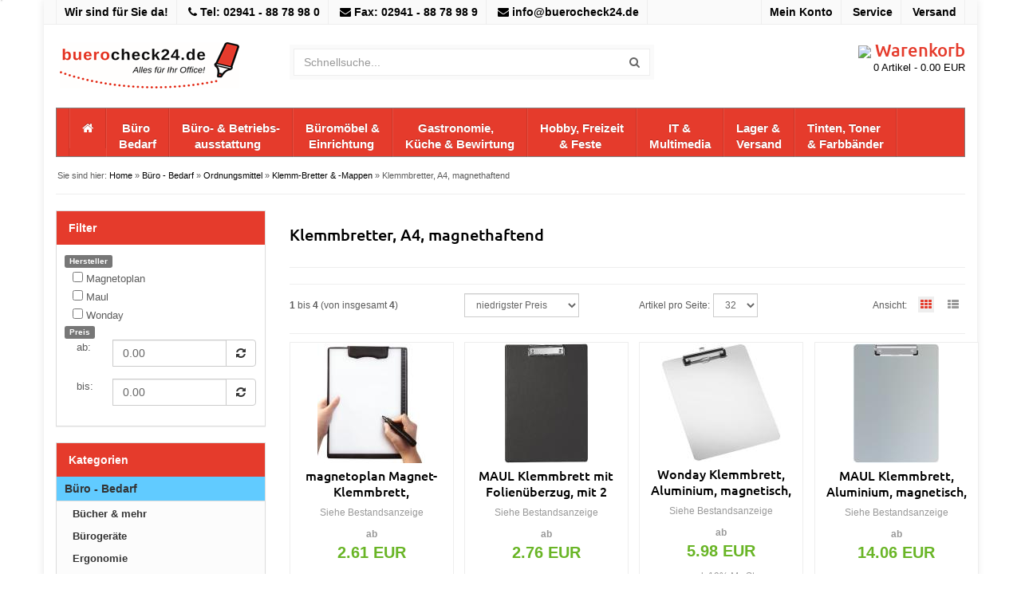

--- FILE ---
content_type: text/html; charset=utf-8
request_url: https://www.buerocheck24.de/buero-bedarf/ordnungsmittel/klemm-bretter-mappen/klemmbretter-a4-magnethaftend
body_size: 138944
content:
<!DOCTYPE html>
<html lang="de" class="chrome webkit windows" prefix="og: http://ogp.me/ns# fb: http://ogp.me/ns/fb# product: http://ogp.me/ns/product#">
	<head>
		<meta charset="utf-8">
		<meta http-equiv="X-UA-Compatible" content="IE=edge,chrome=1">
		<meta name="viewport" content="width=device-width, initial-scale=1.0, minimum-scale=1.0, maximum-scale=1.0, user-scalable=no"/>
                <title>Klemmbretter, A4, magnethaftend</title>
<meta name="description" content="Online-Shop für günstiges Büromaterial für Gewerbe - Der Büromarkt bietet günstiges Kopierpapier, Ordner, Versandmaterial uvm.  an und * GRATIS-Geschenke *">
<meta name="author" content="buerocheck24 GmbH">
<meta name="copyright" content="buerocheck24 GmbH">
<meta name="publisher" content="buerocheck24 GmbH">
<meta name="identifier" content="www.buerocheck24.de">
<meta name="thema" content="Bürobedarf">
<meta name="date" content="16.01.2012">
<meta name="expires" content="31.12.2050">
<meta name="typ" content="anzeige kleinanzeige">
<meta name="audience" content="alle">
<meta name="robots" content="index,follow">
<meta name="revisit-after" content="after 2 days">
<meta name="language" content="deutsch">
<meta name="email" content="info@inssupport.de">
<base href="https://www.buerocheck24.de/" /><link rel="canonical" href="https://www.buerocheck24.de/buero-bedarf/ordnungsmittel/klemm-bretter-mappen/klemmbretter-a4-magnethaftend" /><meta name="google-site-verification" content="OhlTMPrdM2B57W7rDUuTT-7eNS7W3CNn-wYrPWk8AJI" />
                <link rel="icon" href="themes/theme3/img/favicon-pur001.png" />
                <link rel="apple-touch-icon" href="">
                <link rel="apple-touch-icon" sizes="114x114" href="">
                <link rel="apple-touch-icon" sizes="72x72" href="">
                <link rel="apple-touch-icon" sizes="144x144" href="">
		<link rel="apple-touch-icon" href="icon-152x152.png">
		<link rel="stylesheet" href="themes/theme3/css/bootstrap.min.css">
		<link rel="stylesheet" href="themes/theme3/css/jquery-ui.min.css">
		<link rel="stylesheet" href="themes/theme3/css/font-awesome.min.css">
		<link rel="stylesheet" href="themes/theme3/css/style.css?version=4.9.3.2">
		<link rel="stylesheet" href="themes/theme3/css/custom.css?version=4.9.3.2">







<style></style>
</head>
<body>


<div id="wrapper">


			<section id="topbar">
				<div class="container">
					<div class="row">
						<div class="col-sm-8">
							<ul class="list-inline">
<li>Wir sind für Sie da!</li>

<li><i class="fa fa-phone"></i><a> Tel: 02941 - 88 78 98 0</a></li>
<li><i class="fa fa-envelope"></i><a> Fax: 02941 - 88 78 98 9</a></li>
<li><i class="fa fa-envelope"></i> <a href="mailto:info@buerocheck24.de">info@buerocheck24.de</a></li>
</ul>

</div>

<div class="col-sm-4">

							<ul class="list-inline pull-right">
								<li><a href="custhome">Mein Konto</a></li>
								<li><a href="./service">Service</a></li>
								<li><a href="versandkosten">Versand</a></li>
								<!--<li><a href="https://www.buerocheck24.de/kontakt">Kontakt</a></li>-->
								<!--<li><a href="https://www.buerocheck24.de/faq">FAQ</a></li>-->
							</ul>
						</div>
					</div>
				</div>
			</section>

			<header id="header">
				<div class="container">
					<div class="row">
						<div class="col-sm-3" id="row-brand">
							<a href="" class="brand">
								<img src="themes/theme3/img/bc-logo-234x64b.png" class="img-responsive">
							</a>
						</div>
						<div class="col-sm-5 cols-xs-6" id="row-search">
							<form  id="search-form" action="https://www.buerocheck24.de/search" method=POST>
								<div class="input-group">
									<input name="q" id="q" type="text" class="form-control  ui-autocomplete-input" placeholder="Schnellsuche..." autocomplete="off">
<span class="input-group-btn">
									<button class="btn  btn-default" type="button" onclick=submit();><i class="fa fa-search"></i></button>
</span>
								</div>
							</form>
						</div>
<div class="col-sm-1 hidden-xs">

</div>
						<div class="col-sm-3" id="row-cart">
                                                        <a href="basket">
							<!-- <i class=""></i> -->
							<p class="h1"><img src="https://www.buerocheck24.de/import_img/sysdata/warenkorb.jpg"><span> Warenkorb</span></h1></p>
							<font-size="5px"><span id="basket_entry_count">0</span> Artikel - <span id="basket_summe">0.00</span> EUR</font>
                                                        </a>
						</div>
					</div>
				</div>
			</header>
<nav id="navigation" role="navigation">
				<div class="navbar navbar-default fhmm navbar-hover">
					<div class="container">
						<div class="navbar-header">
							<button type="button" class="navbar-toggle" data-toggle="collapse" data-target=".navbar-collapse" aria-expanded="false" aria-controls="navbar">
								<span class="sr-only">Toggle navigation</span>
								<span class="icon-bar"></span>
								<span class="icon-bar"></span>
								<span class="icon-bar"></span>
							</button>
						</div>
						<div class="navbar-collapse collapse">
<ul  class="nav navbar-nav"><li><a href="https://www.buerocheck24.de/" title="Home"><i class="fa fa-home"></i></a></li><li ><a href="./buero-bedarf"  title="&nbsp;Büro <br> Bedarf">&nbsp;Büro <br> Bedarf</a></li>
				<li ><a href="./buero-betriebsausstattung"  title="Büro- & Betriebs-<br>&nbsp;&nbsp;&nbsp;&nbsp;ausstattung">Büro- & Betriebs-<br>&nbsp;&nbsp;&nbsp;&nbsp;ausstattung</a></li>
				<li ><a href="./buero-betriebsausstattung/moebel-einrichtung"  title="Büromöbel &<br>&nbsp;Einrichtung">Büromöbel &<br>&nbsp;Einrichtung</a></li>
				<li ><a href="./gastronomie-kueche-bewirtung"  title="&nbsp;&nbsp;&nbsp;&nbsp;Gastronomie,<br>Küche & Bewirtung">&nbsp;&nbsp;&nbsp;&nbsp;Gastronomie,<br>Küche & Bewirtung</a></li>
				<li ><a href="./hobby-freizeit-feste"  title="Hobby, Freizeit<br>&nbsp;&nbsp;&nbsp;&nbsp;&nbsp;&nbsp;& Feste">Hobby, Freizeit<br>&nbsp;&nbsp;&nbsp;&nbsp;&nbsp;&nbsp;& Feste</a></li>
				<li ><a href="./it-multimedia"  title="&nbsp;&nbsp;&nbsp;&nbsp;&nbsp;&nbsp;IT &<br>Multimedia">&nbsp;&nbsp;&nbsp;&nbsp;&nbsp;&nbsp;IT &<br>Multimedia</a></li>
				<li ><a href="./lager-versand"  title="Lager &<br>Versand">Lager &<br>Versand</a></li>
				<li ><a href="./tinten-toner-farbbaender"  title="Tinten, Toner<br>& Farbbänder">Tinten, Toner<br>& Farbbänder</a></li>
				</ul>
	

					</div>
				</div>
			</nav>
<section id="breadcrumbs">
				<div class="container">
<div class="row">
<div class="col-sm-12">
					<ol class="breadcrumb">
Sie sind hier: <a href="https://www.buerocheck24.de/">Home</a> &raquo <a href="https://www.buerocheck24.de/buero-bedarf" title="Büro - Bedarf"class="l7">Büro - Bedarf</a> &raquo; <a href="https://www.buerocheck24.de/buero-bedarf/ordnungsmittel" title="Ordnungsmittel"class="l7">Ordnungsmittel</a> &raquo; <a href="https://www.buerocheck24.de/buero-bedarf/ordnungsmittel/klemm-bretter-mappen" title="Klemm-Bretter & -Mappen"class="l7">Klemm-Bretter & -Mappen</a> &raquo; Klemmbretter, A4, magnethaftend
</ol>
</div>
</div>
				</div>
			</section>
<section id="content-wrapper">
<div class="container">
    <div class="row">
	<div class="col-sm-9 col-sm-push-3" id="content">

<!-- Navigation for the orderprocess-->




<h1>Klemmbretter, A4, magnethaftend</h1>


<div id="subcat" class="row">

</div>
<hr>



<div id='gridContent' class='gridContent'><section id="product-filter">
<form name='gridHeaderForm' action='https://www.buerocheck24.de/modules.php?warp=categories&group=9241' method='POST' class="form-inline">
<div class="well well-border-tb">
<div class="row">
    <div class="col-sm-3">
<small>        <b>1</b> bis <b>4</b> (von insgesamt <b>4</b>)</small>
</div>
<div class="col-sm-3">
<SELECT name='change_current_sort' id='change_current_sort' onChange='document.gridHeaderForm.submit();' class='form-control input-sm'><option value=a-z >A-Z</option><option value=z-a >Z-A</option><option value=price-asc selected>niedrigster Preis</option><option value=price-desc >höchster Preis</option><option value=discount >nach Preisvorteil</option><option value=sells >beliebteste zuerst</option><option value=availability >nach Verfügbarkeit</option><option value=newest >neuste zuerst</option></SELECT>
</div>
<div class="col-sm-3">
<small>Artikel pro Seite:</small> <SELECT name='change_current_limit' id='change_current_limit' onChange='document.gridHeaderForm.submit();' class='form-control input-sm'><option value=0>4</option><option value=1>8</option><option value=2>12</option><option value=3>16</option><option value=4>20</option><option value=5>24</option><option value=6>28</option><option value=7 selected>32</option><option value=8>36</option><option value=9>40</option><option value=10>44</option><option value=11>48</option><option value=12>52</option><option value=13>56</option><option value=14>60</option><option value=15>64</option></SELECT>
 </div>


<div class="col-sm-3 text-right">
	<ul class="list-inline list-sort">
		<li><small>Ansicht:</small></li>
		<li><a class="active"  href='https://www.buerocheck24.de/modules.php?warp=categories&group=9241&view=gallery'><i class="fa fa-th"></i></a></li>
		<li><a class=""  href='https://www.buerocheck24.de/modules.php?warp=categories&group=9241&view=list'><i class="fa fa-th-list"></i></a></li>
	</ul>
</div>
</div>
</div>
</form>
</section>
<section class="products products-grid">
	<div class="row">
		<div class="col-sm-3 col-xs-6 col-xxs-12">
			<div class="thumbnail thumbnail-product
">
            <a href="https://www.buerocheck24.de/magnetoplan-magnet-klemmbrett-magnethaftend-schwarz.html" title="magnetoplan Magnet-Klemmbrett, magnethaftend, schwarz" ><img src="images/artikel/thumbs/-artikelbilder-17444-1131512_1_67229_thumb_1.jpg" class="img-responsive" alt="" title=""></a>
			<h3><a href="https://www.buerocheck24.de/magnetoplan-magnet-klemmbrett-magnethaftend-schwarz.html" title="magnetoplan Magnet-Klemmbrett, magnethaftend, schwarz" >magnetoplan Magnet-Klemmbrett, magnethaftend, schwarz</a></h3>
			<div class="caption">




				<small> <span class="availability_name">Siehe Bestandsanzeige</span></small>



                <strong><small>ab </small>2.61 EUR
				</strong>

				<small>zzgl. 19% MwSt.</small>
				<small>
		zzgl. <a href=versandkosten>Versandkosten</a>
</small>
				<!--switch_show_purchase
					<div id="purchasepricebox" class="price_box">
						<span class='purchase_short_info'></span>
						<strong><small></small> EUR</strong>
						<small>abzgl. <a href=versandkosten>Versandkosten</a></small>
					</div>
				 -->
					<div class="basket_box" style="display:block">
						<form action="" method="post" id="basketform_67229" onSubmit='intoBasket("basketform_67229");return false;'>
								<input type='hidden' name='minorder' value='1'><input type='hidden' name='id' value='67229'><input type='hidden' name='bestellmerkmalgroup' value='0'><input type='hidden' name='sizecolor_id' value='0'>
                                                                <input type="hidden" name="wunschmenge" value="1">
								<button class="btn btn-cta" title="Diesen Artikel in den Einkaufswagen legen" type="submit">
									In den Warenkorb
								</button>
						</form>
					</div>


			</div>
		</div>
	</div>


		<div class="col-sm-3 col-xs-6 col-xxs-12">
			<div class="thumbnail thumbnail-product
">
            <a href="https://www.buerocheck24.de/maul-klemmbrett-mit-folienueberzug-mit-2-neodym-magneten.html" title="MAUL Klemmbrett mit Folienüberzug, mit 2 Neodym-Magneten" ><img src="images/artikel/thumbs/-artikelbilder-32322-2334990_1_65297_thumb_1.jpg" class="img-responsive" alt="" title=""></a>
			<h3><a href="https://www.buerocheck24.de/maul-klemmbrett-mit-folienueberzug-mit-2-neodym-magneten.html" title="MAUL Klemmbrett mit Folienüberzug, mit 2 Neodym-Magneten" >MAUL Klemmbrett mit Folienüberzug, mit 2 Neodym-Magneten</a></h3>
			<div class="caption">




				<small> <span class="availability_name">Siehe Bestandsanzeige</span></small>



                <strong><small>ab </small>2.76 EUR
				</strong>

				<small>zzgl. 19% MwSt.</small>
				<small>
		zzgl. <a href=versandkosten>Versandkosten</a>
</small>
				<!--switch_show_purchase
					<div id="purchasepricebox" class="price_box">
						<span class='purchase_short_info'></span>
						<strong><small></small> EUR</strong>
						<small>abzgl. <a href=versandkosten>Versandkosten</a></small>
					</div>
				 -->
					<div class="basket_box" style="display:block">
						<form action="" method="post" id="basketform_65297" onSubmit='intoBasket("basketform_65297");return false;'>
								<input type='hidden' name='minorder' value='1'><input type='hidden' name='id' value='65297'><input type='hidden' name='bestellmerkmalgroup' value='0'><input type='hidden' name='sizecolor_id' value='0'>
                                                                <input type="hidden" name="wunschmenge" value="1">
								<button class="btn btn-cta" title="Diesen Artikel in den Einkaufswagen legen" type="submit">
									In den Warenkorb
								</button>
						</form>
					</div>


			</div>
		</div>
	</div>


		<div class="col-sm-3 col-xs-6 col-xxs-12">
			<div class="thumbnail thumbnail-product
">
            <a href="https://www.buerocheck24.de/wonday-klemmbrett-aluminium-magnetisch-din-a4.html" title="Wonday Klemmbrett, Aluminium, magnetisch, DIN A4" ><img src="images/artikel/thumbs/-artikelbilder-69499-890042_1_190922_thumb_1.jpg" class="img-responsive" alt="" title=""></a>
			<h3><a href="https://www.buerocheck24.de/wonday-klemmbrett-aluminium-magnetisch-din-a4.html" title="Wonday Klemmbrett, Aluminium, magnetisch, DIN A4" >Wonday Klemmbrett, Aluminium, magnetisch, DIN A4</a></h3>
			<div class="caption">




				<small> <span class="availability_name">Siehe Bestandsanzeige</span></small>



                <strong><small>ab </small>5.98 EUR
				</strong>

				<small>zzgl. 19% MwSt.</small>
				<small>
		zzgl. <a href=versandkosten>Versandkosten</a>
</small>
				<!--switch_show_purchase
					<div id="purchasepricebox" class="price_box">
						<span class='purchase_short_info'></span>
						<strong><small></small> EUR</strong>
						<small>abzgl. <a href=versandkosten>Versandkosten</a></small>
					</div>
				 -->
					<div class="basket_box" style="display:block">
						<form action="" method="post" id="basketform_190922" onSubmit='intoBasket("basketform_190922");return false;'>
								<input type='hidden' name='minorder' value='1'><input type='hidden' name='id' value='190922'><input type='hidden' name='bestellmerkmalgroup' value='0'><input type='hidden' name='sizecolor_id' value='0'>
                                                                <input type="hidden" name="wunschmenge" value="1">
								<button class="btn btn-cta" title="Diesen Artikel in den Einkaufswagen legen" type="submit">
									In den Warenkorb
								</button>
						</form>
					</div>


			</div>
		</div>
	</div>


		<div class="col-sm-3 col-xs-6 col-xxs-12">
			<div class="thumbnail thumbnail-product
">
            <a href="https://www.buerocheck24.de/maul-klemmbrett-aluminium-magnetisch-din-a4.html" title="MAUL Klemmbrett, Aluminium, magnetisch, DIN A4" ><img src="images/artikel/thumbs/-artikelbilder-32319-2352908_1_65296_thumb_1.jpg" class="img-responsive" alt="" title=""></a>
			<h3><a href="https://www.buerocheck24.de/maul-klemmbrett-aluminium-magnetisch-din-a4.html" title="MAUL Klemmbrett, Aluminium, magnetisch, DIN A4" >MAUL Klemmbrett, Aluminium, magnetisch, DIN A4</a></h3>
			<div class="caption">




				<small> <span class="availability_name">Siehe Bestandsanzeige</span></small>



                <strong><small>ab </small>14.06 EUR
				</strong>

				<small>zzgl. 19% MwSt.</small>
				<small>
		zzgl. <a href=versandkosten>Versandkosten</a>
</small>
				<!--switch_show_purchase
					<div id="purchasepricebox" class="price_box">
						<span class='purchase_short_info'></span>
						<strong><small></small> EUR</strong>
						<small>abzgl. <a href=versandkosten>Versandkosten</a></small>
					</div>
				 -->
					<div class="basket_box" style="display:block">
						<form action="" method="post" id="basketform_65296" onSubmit='intoBasket("basketform_65296");return false;'>
								<input type='hidden' name='minorder' value='1'><input type='hidden' name='id' value='65296'><input type='hidden' name='bestellmerkmalgroup' value='0'><input type='hidden' name='sizecolor_id' value='0'>
                                                                <input type="hidden" name="wunschmenge" value="1">
								<button class="btn btn-cta" title="Diesen Artikel in den Einkaufswagen legen" type="submit">
									In den Warenkorb
								</button>
						</form>
					</div>


			</div>
		</div>
	</div>


</div>
</section>
<form name='gridFooterForm' action='https://www.buerocheck24.de/modules.php?warp=categories&group=9241' method='POST'>
<div class="text-center">
	<div class='pageNavi'></div>
</div>
</form>
</div>

<br />

<br>
        </div>
	<div class="col-sm-3 col-sm-pull-9" id="sidebar">
        <div id="block_filter"><aside class="panel panel-default panel-filter">
	<div class="panel-heading">
	Filter
</div>
<script type='text/javascript'>function setMerkmalFilter(merkmal_id,merkmalvalue_id)
		{
		if($('#merkmalvalue_'+merkmalvalue_id).is(':checked')) action=1;
		else action=0;
		jQuery.ajax({
		url: 'modules.php?class=ShopManager&func=ajax_refreshMerkmalFilter&merkmal_id='+merkmal_id+'&merkmalvalue_id='+merkmalvalue_id+'&action='+action,
		success:function(data){
		document.location.href='https://www.buerocheck24.de/modules.php?warp=klemmbretter-a4-magnethaftend&path=buero-bedarf%2Fordnungsmittel%2Fklemm-bretter-mappen';
	}
	});
	}
		function setSizegroupFilter(merkmal_id,merkmalvalue_id)
		{
		if($('#sizegroupvalue_'+merkmalvalue_id).is(':checked')) action=1;
		else action=0;
		jQuery.ajax({
		url: 'modules.php?class=ShopManager&func=ajax_refreshSizegroupFilter&sizegroup_id='+merkmal_id+'&sizegroupvalue_id='+merkmalvalue_id+'&action='+action,
		success:function(data){
		document.location.href='https://www.buerocheck24.de/modules.php?warp=klemmbretter-a4-magnethaftend&path=buero-bedarf%2Fordnungsmittel%2Fklemm-bretter-mappen';
	}
	});
	}
		function setHerstellerFilter(value_id)
		{
		if($('#herstellervalue_'+value_id).is(':checked')) action=1;
		else action=0;
		jQuery.ajax({
		url: 'modules.php?class=ShopManager&func=ajax_refreshHerstellerFilter&herstellervalue_id='+value_id+'&action='+action,
		success:function(data){
		document.location.href='https://www.buerocheck24.de/modules.php?warp=klemmbretter-a4-magnethaftend&path=buero-bedarf%2Fordnungsmittel%2Fklemm-bretter-mappen';
	}
	});
	}function setPreisFilter(name,value)
		{
		jQuery.ajax({
    		url: 'modules.php?class=ShopManager&func=ajax_refreshPreisFilter&name='+name+'&value='+value,
	       	success:function(data){
		      document.location.href='https://www.buerocheck24.de/modules.php?warp=klemmbretter-a4-magnethaftend&path=buero-bedarf%2Fordnungsmittel%2Fklemm-bretter-mappen';
	   }
	});
	}function setSonstigesFilter(sonstiges_id)
		{
		if($('#sonstigesvalue_'+sonstiges_id).is(':checked')) action=1;
		else action=0;
		jQuery.ajax({
		url: 'modules.php?class=ShopManager&func=ajax_refreshSonstigesFilter&sonstiges_id='+sonstiges_id+'&action='+action,
		success:function(data){
		document.location.href='https://www.buerocheck24.de/modules.php?warp=klemmbretter-a4-magnethaftend&path=buero-bedarf%2Fordnungsmittel%2Fklemm-bretter-mappen';
		}
		});
		}
		function removeAllFilter()
		{
		  jQuery.ajax({
		      url: 'modules.php?class=ShopManager&func=ajax_clearAllFilter',
		      success:function(data){
		          document.location.href='https://www.buerocheck24.de/modules.php?warp=klemmbretter-a4-magnethaftend&path=buero-bedarf%2Fordnungsmittel%2Fklemm-bretter-mappen';
	           }
	       });
        }
		function removeFilter(merkmal_id,merkmalvalue_id,type)
		{
		var action=0;
		if(type=='size'){
		  jQuery.ajax({
		      url: 'modules.php?class=ShopManager&func=ajax_refreshSizegroupFilter&sizegroup_id='+merkmal_id+'&sizegroupvalue_id='+merkmalvalue_id+'&action='+action,
		      success:function(data){
		document.location.href='https://www.buerocheck24.de/modules.php?warp=klemmbretter-a4-magnethaftend&path=buero-bedarf%2Fordnungsmittel%2Fklemm-bretter-mappen';
	}
	});
	}
	else if(type=='merkmal')
	{
	jQuery.ajax({
	url: 'modules.php?class=ShopManager&func=ajax_refreshMerkmalFilter&merkmal_id='+merkmal_id+'&merkmalvalue_id='+merkmalvalue_id+'&action='+action,
	success:function(data){
	document.location.href='https://www.buerocheck24.de/modules.php?warp=klemmbretter-a4-magnethaftend&path=buero-bedarf%2Fordnungsmittel%2Fklemm-bretter-mappen';
	}
	});
	}
	else if(type=='firm')
	{
    jQuery.ajax({
	url: 'modules.php?class=ShopManager&func=ajax_refreshHerstellerFilter&herstellervalue_id='+merkmalvalue_id+'&action='+action,
	success:function(data){
	document.location.href='https://www.buerocheck24.de/modules.php?warp=klemmbretter-a4-magnethaftend&path=buero-bedarf%2Fordnungsmittel%2Fklemm-bretter-mappen';
	}
	});
	
            
	}
	else if(type=='angebot')
	{
	jQuery.ajax({
	url: 'modules.php?class=ShopManager&func=ajax_refreshSonstigesFilter&sonstiges_id='+merkmalvalue_id+'&action='+action,
	success:function(data){
	document.location.href='https://www.buerocheck24.de/modules.php?warp=klemmbretter-a4-magnethaftend&path=buero-bedarf%2Fordnungsmittel%2Fklemm-bretter-mappen';
	}
	});
	}
	else if(type=='preis')
	{
	jQuery.ajax({
    	url: 'modules.php?class=ShopManager&func=ajax_refreshPreisFilter&name='+merkmal_id+'&value=0',
	   success:function(data){
	       document.location.href='https://www.buerocheck24.de/modules.php?warp=klemmbretter-a4-magnethaftend&path=buero-bedarf%2Fordnungsmittel%2Fklemm-bretter-mappen';
	   }
	   });
	}
	}</script>
<div class="panel-body">
	<div id=filter >

			<span class="label label-default">Hersteller</span>
			<ul>
				<li><input   id=herstellervalue_184 type=checkbox name=name value=1 onclick='setHerstellerFilter("184");'> Magnetoplan
				<li><input   id=herstellervalue_12 type=checkbox name=name value=1 onclick='setHerstellerFilter("12");'> Maul
				<li><input   id=herstellervalue_1290 type=checkbox name=name value=1 onclick='setHerstellerFilter("1290");'> Wonday                        
			</ul>

			<span class="label label-default">Preis</span>

			<div class="form-group">
				<label class="col-sm-3 control-label">ab:</label>
					<div class="col-sm-9 input-group"><input type="text" class="form-control" id="filterAbValue" value="0.00" name="preis_ab"><span class="input-group-btn">
				<button class="btn btn-default" type="button"  onclick="setPreisFilter('ab_preis',$('#filterAbValue').val());"><i class="fa fa-refresh"></i></button>
			</span>
			</div>
		</div>
		<div class="form-group">
			<label class="col-sm-3 control-label">bis:</label>

			<div class="col-sm-9 input-group"><input type="text" class="form-control" id="filterBisValue" value="0.00" name="preis_ab"><span class="input-group-btn">
				<button class="btn btn-default" type="button"  onclick="setPreisFilter('bis_preis',$('#filterBisValue').val());"><i class="fa fa-refresh"></i></button>
			</span>
			</div>
		</div>


	</div>
</div>
</aside>
</div><div id="block_categories"><aside class="panel panel-default panel-categories">
    <div class="panel-heading">Kategorien</div>
    <div class="panel-body">
        <ul id="CatTree" class="CatTreeLevel_0">
				
			<li id="CatTreeElement_10" style="background-image:url(images/categories/rb-blue-light.jpg);" class=catactive><a  href="https://www.buerocheck24.de/buero-bedarf" class=l4 onclick="_gaq.push(['_trackEvent','Kategorieblock-Link','Click','Büro - Bedarf']);"  title="Büro - Bedarf">Büro - Bedarf</a><ul  class="CatTreeLevel_1">
				
			<li id="CatTreeElement_5127" ><a  href="https://www.buerocheck24.de/buero-bedarf/buecher-mehr" class=l3 onclick="_gaq.push(['_trackEvent','Kategorieblock-Link','Click','Bücher & mehr']);"  title="Bücher & mehr">Bücher & mehr</a></li>
			<li id="CatTreeElement_5231" ><a  href="https://www.buerocheck24.de/buero-bedarf/buerogeraete" class=l3 onclick="_gaq.push(['_trackEvent','Kategorieblock-Link','Click','Bürogeräte']);"  title="Bürogeräte">Bürogeräte</a></li>
			<li id="CatTreeElement_5267" ><a  href="https://www.buerocheck24.de/buero-bedarf/ergonomie" class=l3 onclick="_gaq.push(['_trackEvent','Kategorieblock-Link','Click','Ergonomie']);"  title="Ergonomie">Ergonomie</a></li>
			<li id="CatTreeElement_6112" ><a  href="https://www.buerocheck24.de/buero-bedarf/etiketten" class=l3 onclick="_gaq.push(['_trackEvent','Kategorieblock-Link','Click','Etiketten']);"  title="Etiketten">Etiketten</a></li>
			<li id="CatTreeElement_6018" ><a  href="https://www.buerocheck24.de/buero-bedarf/folien" class=l3 onclick="_gaq.push(['_trackEvent','Kategorieblock-Link','Click','Folien']);"  title="Folien">Folien</a></li>
			<li id="CatTreeElement_5133" ><a  href="https://www.buerocheck24.de/buero-bedarf/formulare" class=l3 onclick="_gaq.push(['_trackEvent','Kategorieblock-Link','Click','Formulare']);"  title="Formulare">Formulare</a></li>
			<li id="CatTreeElement_5124" ><a  href="https://www.buerocheck24.de/buero-bedarf/haftnotizen" class=l3 onclick="_gaq.push(['_trackEvent','Kategorieblock-Link','Click','Haftnotizen']);"  title="Haftnotizen">Haftnotizen</a></li>
			<li id="CatTreeElement_5068" ><a  href="https://www.buerocheck24.de/buero-bedarf/hefte-bloecke-mehr" class=l3 onclick="_gaq.push(['_trackEvent','Kategorieblock-Link','Click','Hefte, Blöcke & mehr']);"  title="Hefte, Blöcke & mehr">Hefte, Blöcke & mehr</a></li>
			<li id="CatTreeElement_5587" ><a  href="https://www.buerocheck24.de/buero-bedarf/information" class=l3 onclick="_gaq.push(['_trackEvent','Kategorieblock-Link','Click','Information']);"  title="Information">Information</a></li>
			<li id="CatTreeElement_5840" ><a  href="https://www.buerocheck24.de/buero-bedarf/kalender" class=l3 onclick="_gaq.push(['_trackEvent','Kategorieblock-Link','Click','Kalender']);"  title="Kalender">Kalender</a></li>
			<li id="CatTreeElement_5108" ><a  href="https://www.buerocheck24.de/buero-bedarf/kleben" class=l3 onclick="_gaq.push(['_trackEvent','Kategorieblock-Link','Click','Kleben']);"  title="Kleben">Kleben</a></li>
			<li id="CatTreeElement_5787" ><a  href="https://www.buerocheck24.de/buero-bedarf/koffer-taschen" class=l3 onclick="_gaq.push(['_trackEvent','Kategorieblock-Link','Click','Koffer & Taschen']);"  title="Koffer & Taschen">Koffer & Taschen</a></li>
			<li id="CatTreeElement_5159" ><a  href="https://www.buerocheck24.de/buero-bedarf/kommunikation" class=l3 onclick="_gaq.push(['_trackEvent','Kategorieblock-Link','Click','Kommunikation']);"  title="Kommunikation">Kommunikation</a></li>
			<li id="CatTreeElement_5173" ><a  href="https://www.buerocheck24.de/buero-bedarf/korrigieren" class=l3 onclick="_gaq.push(['_trackEvent','Kategorieblock-Link','Click','Korrigieren']);"  title="Korrigieren">Korrigieren</a></li>
			<li id="CatTreeElement_5257" ><a  href="https://www.buerocheck24.de/buero-bedarf/lern-lehr-mittel" class=l3 onclick="_gaq.push(['_trackEvent','Kategorieblock-Link','Click','Lern- & Lehr-Mittel']);"  title="Lern- & Lehr-Mittel">Lern- & Lehr-Mittel</a></li>
			<li id="CatTreeElement_5101" ><a  href="https://www.buerocheck24.de/buero-bedarf/malen-schreiben" class=l3 onclick="_gaq.push(['_trackEvent','Kategorieblock-Link','Click','Malen & Schreiben']);"  title="Malen & Schreiben">Malen & Schreiben</a></li>
			<li id="CatTreeElement_7286" ><a  href="https://www.buerocheck24.de/buero-bedarf/moderation" class=l3 onclick="_gaq.push(['_trackEvent','Kategorieblock-Link','Click','Moderation']);"  title="Moderation">Moderation</a></li>
			<li id="CatTreeElement_5065" ><a  href="https://www.buerocheck24.de/buero-bedarf/notizbuecher-bloecke" class=l3 onclick="_gaq.push(['_trackEvent','Kategorieblock-Link','Click','Notizbücher & Blöcke']);"  title="Notizbücher & Blöcke">Notizbücher & Blöcke</a></li>
			<li id="CatTreeElement_5086"  class=catactive><a  href="https://www.buerocheck24.de/buero-bedarf/ordnungsmittel" class=l4 onclick="_gaq.push(['_trackEvent','Kategorieblock-Link','Click','Ordnungsmittel']);"  title="Ordnungsmittel">Ordnungsmittel</a><ul  class="CatTreeLevel_2">
				
			<li id="CatTreeElement_5915" ><a  href="https://www.buerocheck24.de/buero-bedarf/ordnungsmittel/klemm-hefter-mappen" class=l3 onclick="_gaq.push(['_trackEvent','Kategorieblock-Link','Click','Klemm-Hefter & Mappen']);"  title="Klemm-Hefter & Mappen">Klemm-Hefter & Mappen</a></li>
			<li id="CatTreeElement_6982" ><a  href="https://www.buerocheck24.de/buero-bedarf/ordnungsmittel/selbstklebetaschen" class=l3 onclick="_gaq.push(['_trackEvent','Kategorieblock-Link','Click','Selbstklebetaschen']);"  title="Selbstklebetaschen">Selbstklebetaschen</a></li>
			<li id="CatTreeElement_5606" ><a  href="https://www.buerocheck24.de/buero-bedarf/ordnungsmittel/ordner-zubehoer" class=l3 onclick="_gaq.push(['_trackEvent','Kategorieblock-Link','Click','Ordner & Zubehör']);"  title="Ordner & Zubehör">Ordner & Zubehör</a></li>
			<li id="CatTreeElement_5628" ><a  href="https://www.buerocheck24.de/buero-bedarf/ordnungsmittel/sichtbuecher-tischflipcharts" class=l3 onclick="_gaq.push(['_trackEvent','Kategorieblock-Link','Click','Sichtbücher & Tischflipcharts']);"  title="Sichtbücher & Tischflipcharts">Sichtbücher & Tischflipcharts</a></li>
			<li id="CatTreeElement_13113" ><a  href="https://www.buerocheck24.de/buero-bedarf/ordnungsmittel/aufbewahrungsboxen-karton-filz" class=l3 onclick="_gaq.push(['_trackEvent','Kategorieblock-Link','Click','Aufbewahrungsboxen, Karton & Filz']);"  title="Aufbewahrungsboxen, Karton & Filz">Aufbewahrungsboxen, Karton & Filz</a></li>
			<li id="CatTreeElement_5874" ><a  href="https://www.buerocheck24.de/buero-bedarf/ordnungsmittel/ablageboxen" class=l3 onclick="_gaq.push(['_trackEvent','Kategorieblock-Link','Click','Ablageboxen']);"  title="Ablageboxen">Ablageboxen</a></li>
			<li id="CatTreeElement_11589" ><a  href="https://www.buerocheck24.de/buero-bedarf/ordnungsmittel/aufbewahrungsboxen-kunststoff" class=l3 onclick="_gaq.push(['_trackEvent','Kategorieblock-Link','Click','Aufbewahrungsboxen, Kunststoff']);"  title="Aufbewahrungsboxen, Kunststoff">Aufbewahrungsboxen, Kunststoff</a></li>
			<li id="CatTreeElement_12656" ><a  href="https://www.buerocheck24.de/buero-bedarf/ordnungsmittel/sortimentskaesten2" class=l3 onclick="_gaq.push(['_trackEvent','Kategorieblock-Link','Click','Sortimentskästen']);"  title="Sortimentskästen">Sortimentskästen</a></li>
			<li id="CatTreeElement_5150" ><a  href="https://www.buerocheck24.de/buero-bedarf/ordnungsmittel/ordnungs-sammelmappen" class=l3 onclick="_gaq.push(['_trackEvent','Kategorieblock-Link','Click','Ordnungs- & Sammelmappen']);"  title="Ordnungs- & Sammelmappen">Ordnungs- & Sammelmappen</a></li>
			<li id="CatTreeElement_11931" ><a  href="https://www.buerocheck24.de/buero-bedarf/ordnungsmittel/mobile-aufbewahrungsloesungen" class=l3 onclick="_gaq.push(['_trackEvent','Kategorieblock-Link','Click','Mobile Aufbewahrungslösungen']);"  title="Mobile Aufbewahrungslösungen">Mobile Aufbewahrungslösungen</a></li>
			<li id="CatTreeElement_7336" ><a  href="https://www.buerocheck24.de/buero-bedarf/ordnungsmittel/kanzlei-registraturen" class=l3 onclick="_gaq.push(['_trackEvent','Kategorieblock-Link','Click','Kanzlei-Registraturen']);"  title="Kanzlei-Registraturen">Kanzlei-Registraturen</a></li>
			<li id="CatTreeElement_5609" ><a  href="https://www.buerocheck24.de/buero-bedarf/ordnungsmittel/haengeregistratur-mappen" class=l3 onclick="_gaq.push(['_trackEvent','Kategorieblock-Link','Click','Hängeregistratur-Mappen']);"  title="Hängeregistratur-Mappen">Hängeregistratur-Mappen</a></li>
			<li id="CatTreeElement_5087" ><a  href="https://www.buerocheck24.de/buero-bedarf/ordnungsmittel/ringbuecher" class=l3 onclick="_gaq.push(['_trackEvent','Kategorieblock-Link','Click','Ringbücher']);"  title="Ringbücher">Ringbücher</a></li>
			<li id="CatTreeElement_5237" ><a  href="https://www.buerocheck24.de/buero-bedarf/ordnungsmittel/archivsysteme" class=l3 onclick="_gaq.push(['_trackEvent','Kategorieblock-Link','Click','Archivsysteme']);"  title="Archivsysteme">Archivsysteme</a></li>
			<li id="CatTreeElement_5152" ><a  href="https://www.buerocheck24.de/buero-bedarf/ordnungsmittel/schnellhefter" class=l3 onclick="_gaq.push(['_trackEvent','Kategorieblock-Link','Click','Schnellhefter']);"  title="Schnellhefter">Schnellhefter</a></li>
			<li id="CatTreeElement_10750" ><a  href="https://www.buerocheck24.de/buero-bedarf/ordnungsmittel/aufbewahrungs-boxen-und-koerbe2" class=l3 onclick="_gaq.push(['_trackEvent','Kategorieblock-Link','Click','Aufbewahrungs-Boxen und -Körbe']);"  title="Aufbewahrungs-Boxen und -Körbe">Aufbewahrungs-Boxen und -Körbe</a></li>
			<li id="CatTreeElement_7562" ><a  href="https://www.buerocheck24.de/buero-bedarf/ordnungsmittel/bewerbungsmappen" class=l3 onclick="_gaq.push(['_trackEvent','Kategorieblock-Link','Click','Bewerbungsmappen']);"  title="Bewerbungsmappen">Bewerbungsmappen</a></li>
			<li id="CatTreeElement_5131" ><a  href="https://www.buerocheck24.de/buero-bedarf/ordnungsmittel/heftstreifen-lochverstaerkung" class=l3 onclick="_gaq.push(['_trackEvent','Kategorieblock-Link','Click','Heftstreifen & Lochverstärkung']);"  title="Heftstreifen & Lochverstärkung">Heftstreifen & Lochverstärkung</a></li>
			<li id="CatTreeElement_7381" ><a  href="https://www.buerocheck24.de/buero-bedarf/ordnungsmittel/magnet-taschen-rahmen" class=l3 onclick="_gaq.push(['_trackEvent','Kategorieblock-Link','Click','Magnet-Taschen /-Rahmen']);"  title="Magnet-Taschen /-Rahmen">Magnet-Taschen /-Rahmen</a></li>
			<li id="CatTreeElement_5239" ><a  href="https://www.buerocheck24.de/buero-bedarf/ordnungsmittel/huellen" class=l3 onclick="_gaq.push(['_trackEvent','Kategorieblock-Link','Click','Hüllen']);"  title="Hüllen">Hüllen</a></li>
			<li id="CatTreeElement_11700" ><a  href="https://www.buerocheck24.de/buero-bedarf/ordnungsmittel/aufbewahrungskoerbe" class=l3 onclick="_gaq.push(['_trackEvent','Kategorieblock-Link','Click','Aufbewahrungskörbe']);"  title="Aufbewahrungskörbe">Aufbewahrungskörbe</a></li>
			<li id="CatTreeElement_10657" ><a  href="https://www.buerocheck24.de/buero-bedarf/ordnungsmittel/inforahmen" class=l3 onclick="_gaq.push(['_trackEvent','Kategorieblock-Link','Click','Inforahmen']);"  title="Inforahmen">Inforahmen</a></li>
			<li id="CatTreeElement_5635" ><a  href="https://www.buerocheck24.de/buero-bedarf/ordnungsmittel/haengeregistratur-aufbewahrung" class=l3 onclick="_gaq.push(['_trackEvent','Kategorieblock-Link','Click','Hängeregistratur-Aufbewahrung']);"  title="Hängeregistratur-Aufbewahrung">Hängeregistratur-Aufbewahrung</a></li>
			<li id="CatTreeElement_5614" ><a  href="https://www.buerocheck24.de/buero-bedarf/ordnungsmittel/ordnerruecken" class=l3 onclick="_gaq.push(['_trackEvent','Kategorieblock-Link','Click','Ordnerrücken']);"  title="Ordnerrücken">Ordnerrücken</a></li>
			<li id="CatTreeElement_5785"  class=catactive><a  href="https://www.buerocheck24.de/buero-bedarf/ordnungsmittel/klemm-bretter-mappen" class=l4 onclick="_gaq.push(['_trackEvent','Kategorieblock-Link','Click','Klemm-Bretter & -Mappen']);"  title="Klemm-Bretter & -Mappen">Klemm-Bretter & -Mappen</a><ul  class="CatTreeLevel_3">
				
			<li id="CatTreeElement_11512" ><a  href="https://www.buerocheck24.de/buero-bedarf/ordnungsmittel/klemm-bretter-mappen/klemmbrett-mit-aufbewahrungsfach" class=l3 onclick="_gaq.push(['_trackEvent','Kategorieblock-Link','Click','Klemmbrett mit Aufbewahrungsfach']);"  title="Klemmbrett mit Aufbewahrungsfach">Klemmbrett mit Aufbewahrungsfach</a></li>
			<li id="CatTreeElement_9177" ><a  href="https://www.buerocheck24.de/buero-bedarf/ordnungsmittel/klemm-bretter-mappen/klemmbretter-a4-holz" class=l3 onclick="_gaq.push(['_trackEvent','Kategorieblock-Link','Click','Klemmbretter, A4, Holz']);"  title="Klemmbretter, A4, Holz">Klemmbretter, A4, Holz</a></li>
			<li id="CatTreeElement_9241"  class=catactive><a  href="https://www.buerocheck24.de/buero-bedarf/ordnungsmittel/klemm-bretter-mappen/klemmbretter-a4-magnethaftend" class=l4 onclick="_gaq.push(['_trackEvent','Kategorieblock-Link','Click','Klemmbretter, A4, magnethaftend']);"  title="Klemmbretter, A4, magnethaftend">Klemmbretter, A4, magnethaftend</a><ul  class="CatTreeLevel_4">
				
				</ul></li>
			<li id="CatTreeElement_7162" ><a  href="https://www.buerocheck24.de/buero-bedarf/ordnungsmittel/klemm-bretter-mappen/klemmbretter-a4-kunststoff" class=l3 onclick="_gaq.push(['_trackEvent','Kategorieblock-Link','Click','Klemmbretter, A4, Kunststoff']);"  title="Klemmbretter, A4, Kunststoff">Klemmbretter, A4, Kunststoff</a></li>
			<li id="CatTreeElement_9231" ><a  href="https://www.buerocheck24.de/buero-bedarf/ordnungsmittel/klemm-bretter-mappen/klemmbretter-a3-kunststoff" class=l3 onclick="_gaq.push(['_trackEvent','Kategorieblock-Link','Click','Klemmbretter, A3, Kunststoff']);"  title="Klemmbretter, A3, Kunststoff">Klemmbretter, A3, Kunststoff</a></li>
			<li id="CatTreeElement_9242" ><a  href="https://www.buerocheck24.de/buero-bedarf/ordnungsmittel/klemm-bretter-mappen/klemmbretter-a3-folienueberzug" class=l3 onclick="_gaq.push(['_trackEvent','Kategorieblock-Link','Click','Klemmbretter, A3, Folienüberzug']);"  title="Klemmbretter, A3, Folienüberzug">Klemmbretter, A3, Folienüberzug</a></li>
			<li id="CatTreeElement_7227" ><a  href="https://www.buerocheck24.de/buero-bedarf/ordnungsmittel/klemm-bretter-mappen/klemmbretter-a4-folienueberzug" class=l3 onclick="_gaq.push(['_trackEvent','Kategorieblock-Link','Click','Klemmbretter, A4, Folienüberzug']);"  title="Klemmbretter, A4, Folienüberzug">Klemmbretter, A4, Folienüberzug</a></li>
			<li id="CatTreeElement_9232" ><a  href="https://www.buerocheck24.de/buero-bedarf/ordnungsmittel/klemm-bretter-mappen/klemmbretter-a5-aluminium" class=l3 onclick="_gaq.push(['_trackEvent','Kategorieblock-Link','Click','Klemmbretter, A5, Aluminium']);"  title="Klemmbretter, A5, Aluminium">Klemmbretter, A5, Aluminium</a></li>
			<li id="CatTreeElement_7324" ><a  href="https://www.buerocheck24.de/buero-bedarf/ordnungsmittel/klemm-bretter-mappen/klemmbrett-mappen-a4-kunststoff" class=l3 onclick="_gaq.push(['_trackEvent','Kategorieblock-Link','Click','Klemmbrett-Mappen, A4, Kunststoff']);"  title="Klemmbrett-Mappen, A4, Kunststoff">Klemmbrett-Mappen, A4, Kunststoff</a></li>
			<li id="CatTreeElement_9244" ><a  href="https://www.buerocheck24.de/buero-bedarf/ordnungsmittel/klemm-bretter-mappen/klemmbretter-a5-folienueberzug" class=l3 onclick="_gaq.push(['_trackEvent','Kategorieblock-Link','Click','Klemmbretter, A5, Folienüberzug']);"  title="Klemmbretter, A5, Folienüberzug">Klemmbretter, A5, Folienüberzug</a></li>
			<li id="CatTreeElement_9276" ><a  href="https://www.buerocheck24.de/buero-bedarf/ordnungsmittel/klemm-bretter-mappen/klemmbrett-boxen-aluminium" class=l3 onclick="_gaq.push(['_trackEvent','Kategorieblock-Link','Click','Klemmbrett-Boxen, Aluminium']);"  title="Klemmbrett-Boxen, Aluminium">Klemmbrett-Boxen, Aluminium</a></li>
			<li id="CatTreeElement_10951" ><a  href="https://www.buerocheck24.de/buero-bedarf/ordnungsmittel/klemm-bretter-mappen/klemmbretter-a6-folienueberzug" class=l3 onclick="_gaq.push(['_trackEvent','Kategorieblock-Link','Click','Klemmbretter, A6, Folienüberzug']);"  title="Klemmbretter, A6, Folienüberzug">Klemmbretter, A6, Folienüberzug</a></li>
			<li id="CatTreeElement_6367" ><a  href="https://www.buerocheck24.de/buero-bedarf/ordnungsmittel/klemm-bretter-mappen/klemmbrett-mappen-a4-folienueberzug" class=l3 onclick="_gaq.push(['_trackEvent','Kategorieblock-Link','Click','Klemmbrett-Mappen, A4, Folienüberzug']);"  title="Klemmbrett-Mappen, A4, Folienüberzug">Klemmbrett-Mappen, A4, Folienüberzug</a></li>
			<li id="CatTreeElement_9245" ><a  href="https://www.buerocheck24.de/buero-bedarf/ordnungsmittel/klemm-bretter-mappen/klemmbretter-a4-karton" class=l3 onclick="_gaq.push(['_trackEvent','Kategorieblock-Link','Click','Klemmbretter, A4, Karton']);"  title="Klemmbretter, A4, Karton">Klemmbretter, A4, Karton</a></li>
			<li id="CatTreeElement_10376" ><a  href="https://www.buerocheck24.de/buero-bedarf/ordnungsmittel/klemm-bretter-mappen/klemmbretter-a4-papierueberzug" class=l3 onclick="_gaq.push(['_trackEvent','Kategorieblock-Link','Click','Klemmbretter, A4, Papierüberzug']);"  title="Klemmbretter, A4, Papierüberzug">Klemmbretter, A4, Papierüberzug</a></li>
			<li id="CatTreeElement_10377" ><a  href="https://www.buerocheck24.de/buero-bedarf/ordnungsmittel/klemm-bretter-mappen/klemmbrett-mappen-a4-papierueberzug" class=l3 onclick="_gaq.push(['_trackEvent','Kategorieblock-Link','Click','Klemmbrett-Mappen, A4, Papierüberzug']);"  title="Klemmbrett-Mappen, A4, Papierüberzug">Klemmbrett-Mappen, A4, Papierüberzug</a></li>
			<li id="CatTreeElement_9237" ><a  href="https://www.buerocheck24.de/buero-bedarf/ordnungsmittel/klemm-bretter-mappen/klemmbretter-a5-holz" class=l3 onclick="_gaq.push(['_trackEvent','Kategorieblock-Link','Click','Klemmbretter, A5, Holz']);"  title="Klemmbretter, A5, Holz">Klemmbretter, A5, Holz</a></li>
			<li id="CatTreeElement_9451" ><a  href="https://www.buerocheck24.de/buero-bedarf/ordnungsmittel/klemm-bretter-mappen/klemmbrett-mappen-magnethaftend" class=l3 onclick="_gaq.push(['_trackEvent','Kategorieblock-Link','Click','Klemmbrett-Mappen, magnethaftend']);"  title="Klemmbrett-Mappen, magnethaftend">Klemmbrett-Mappen, magnethaftend</a></li>
			<li id="CatTreeElement_9238" ><a  href="https://www.buerocheck24.de/buero-bedarf/ordnungsmittel/klemm-bretter-mappen/klemmbretter-a3-holz" class=l3 onclick="_gaq.push(['_trackEvent','Kategorieblock-Link','Click','Klemmbretter, A3, Holz']);"  title="Klemmbretter, A3, Holz">Klemmbretter, A3, Holz</a></li>
			<li id="CatTreeElement_7586" ><a  href="https://www.buerocheck24.de/buero-bedarf/ordnungsmittel/klemm-bretter-mappen/klemmbrett-mappen-a5-folienueberzug" class=l3 onclick="_gaq.push(['_trackEvent','Kategorieblock-Link','Click','Klemmbrett-Mappen, A5, Folienüberzug']);"  title="Klemmbrett-Mappen, A5, Folienüberzug">Klemmbrett-Mappen, A5, Folienüberzug</a></li>
			<li id="CatTreeElement_9121" ><a  href="https://www.buerocheck24.de/buero-bedarf/ordnungsmittel/klemm-bretter-mappen/klemmbretter-a4-aluminium" class=l3 onclick="_gaq.push(['_trackEvent','Kategorieblock-Link','Click','Klemmbretter, A4, Aluminium']);"  title="Klemmbretter, A4, Aluminium">Klemmbretter, A4, Aluminium</a></li>
			<li id="CatTreeElement_9239" ><a  href="https://www.buerocheck24.de/buero-bedarf/ordnungsmittel/klemm-bretter-mappen/klemmbretter-a4-kork" class=l3 onclick="_gaq.push(['_trackEvent','Kategorieblock-Link','Click','Klemmbretter, A4, Kork']);"  title="Klemmbretter, A4, Kork">Klemmbretter, A4, Kork</a></li>
			<li id="CatTreeElement_9186" ><a  href="https://www.buerocheck24.de/buero-bedarf/ordnungsmittel/klemm-bretter-mappen/klemmbrett-boxen-kunststoff" class=l3 onclick="_gaq.push(['_trackEvent','Kategorieblock-Link','Click','Klemmbrett-Boxen, Kunststoff']);"  title="Klemmbrett-Boxen, Kunststoff">Klemmbrett-Boxen, Kunststoff</a></li>
			<li id="CatTreeElement_9613" ><a  href="https://www.buerocheck24.de/buero-bedarf/ordnungsmittel/klemm-bretter-mappen/klemmbrett-mappen-a4-kunstleder" class=l3 onclick="_gaq.push(['_trackEvent','Kategorieblock-Link','Click','Klemmbrett-Mappen, A4, Kunstleder']);"  title="Klemmbrett-Mappen, A4, Kunstleder">Klemmbrett-Mappen, A4, Kunstleder</a></li>
			<li id="CatTreeElement_5786" ><a  href="https://www.buerocheck24.de/buero-bedarf/ordnungsmittel/klemm-bretter-mappen/klemmbretter-a4-mit-taschenrechner" class=l3 onclick="_gaq.push(['_trackEvent','Kategorieblock-Link','Click','Klemmbretter, A4, mit Taschenrechner']);"  title="Klemmbretter, A4, mit Taschenrechner">Klemmbretter, A4, mit Taschenrechner</a></li>
			<li id="CatTreeElement_9240" ><a  href="https://www.buerocheck24.de/buero-bedarf/ordnungsmittel/klemm-bretter-mappen/klemmbretter-a3-aluminium" class=l3 onclick="_gaq.push(['_trackEvent','Kategorieblock-Link','Click','Klemmbretter, A3, Aluminium']);"  title="Klemmbretter, A3, Aluminium">Klemmbretter, A3, Aluminium</a></li>
			<li id="CatTreeElement_9848" ><a  href="https://www.buerocheck24.de/buero-bedarf/ordnungsmittel/klemm-bretter-mappen/klemmbrett-mappen-a4-aluminium" class=l3 onclick="_gaq.push(['_trackEvent','Kategorieblock-Link','Click','Klemmbrett-Mappen, A4, Aluminium']);"  title="Klemmbrett-Mappen, A4, Aluminium">Klemmbrett-Mappen, A4, Aluminium</a></li>
			<li id="CatTreeElement_9230" ><a  href="https://www.buerocheck24.de/buero-bedarf/ordnungsmittel/klemm-bretter-mappen/klemmbretter-a5-kunststoff" class=l3 onclick="_gaq.push(['_trackEvent','Kategorieblock-Link','Click','Klemmbretter, A5, Kunststoff']);"  title="Klemmbretter, A5, Kunststoff">Klemmbretter, A5, Kunststoff</a></li>
				</ul></li>
			<li id="CatTreeElement_6341" ><a  href="https://www.buerocheck24.de/buero-bedarf/ordnungsmittel/register-trennblaetter" class=l3 onclick="_gaq.push(['_trackEvent','Kategorieblock-Link','Click','Register & Trennblätter']);"  title="Register & Trennblätter">Register & Trennblätter</a></li>
				</ul></li>
			<li id="CatTreeElement_5430" ><a  href="https://www.buerocheck24.de/buero-bedarf/papiere" class=l3 onclick="_gaq.push(['_trackEvent','Kategorieblock-Link','Click','Papiere']);"  title="Papiere">Papiere</a></li>
			<li id="CatTreeElement_6022" ><a  href="https://www.buerocheck24.de/buero-bedarf/praesentation" class=l3 onclick="_gaq.push(['_trackEvent','Kategorieblock-Link','Click','Präsentation']);"  title="Präsentation">Präsentation</a></li>
			<li id="CatTreeElement_5804" ><a  href="https://www.buerocheck24.de/buero-bedarf/ranzen-rucksaecke" class=l3 onclick="_gaq.push(['_trackEvent','Kategorieblock-Link','Click','Ranzen & Rucksäcke']);"  title="Ranzen & Rucksäcke">Ranzen & Rucksäcke</a></li>
			<li id="CatTreeElement_5091" ><a  href="https://www.buerocheck24.de/buero-bedarf/schreibgeraete" class=l3 onclick="_gaq.push(['_trackEvent','Kategorieblock-Link','Click','Schreibgeräte']);"  title="Schreibgeräte">Schreibgeräte</a></li>
			<li id="CatTreeElement_5168" ><a  href="https://www.buerocheck24.de/buero-bedarf/schreibtisch-mehr" class=l3 onclick="_gaq.push(['_trackEvent','Kategorieblock-Link','Click','Schreibtisch & mehr']);"  title="Schreibtisch & mehr">Schreibtisch & mehr</a></li>
			<li id="CatTreeElement_5503" ><a  href="https://www.buerocheck24.de/buero-bedarf/schul-organisation" class=l3 onclick="_gaq.push(['_trackEvent','Kategorieblock-Link','Click','Schul-Organisation']);"  title="Schul-Organisation">Schul-Organisation</a></li>
			<li id="CatTreeElement_5241" ><a  href="https://www.buerocheck24.de/buero-bedarf/stempelshop" class=l3 onclick="_gaq.push(['_trackEvent','Kategorieblock-Link','Click','StempelShop']);"  title="StempelShop">StempelShop</a></li>
			<li id="CatTreeElement_5111" ><a  href="https://www.buerocheck24.de/buero-bedarf/technisches-zeichnen" class=l3 onclick="_gaq.push(['_trackEvent','Kategorieblock-Link','Click','Technisches Zeichnen']);"  title="Technisches Zeichnen">Technisches Zeichnen</a></li>
			<li id="CatTreeElement_5054" ><a  href="https://www.buerocheck24.de/buero-bedarf/werbemittel" class=l3 onclick="_gaq.push(['_trackEvent','Kategorieblock-Link','Click','Werbemittel']);"  title="Werbemittel">Werbemittel</a></li>
				</ul></li>
			<li id="CatTreeElement_10582" ><a  href="https://www.buerocheck24.de/hobby-freizeit-feste1" class=l3 onclick="_gaq.push(['_trackEvent','Kategorieblock-Link','Click','Hobby - Freizeit- Feste']);"  title="Hobby - Freizeit- Feste">Hobby - Freizeit- Feste</a></li>
			<li id="CatTreeElement_13" style="background-image:url(images/categories/rb-green-light.jpg);"><a  href="https://www.buerocheck24.de/buero-betriebsausstattung" class=l3 onclick="_gaq.push(['_trackEvent','Kategorieblock-Link','Click','Büro- & Betriebsausstattung']);"  title="Büro- & Betriebsausstattung">Büro- & Betriebsausstattung</a></li>
			<li id="CatTreeElement_1" style="background-image:url(images/categories/rb-yellow-light.jpg);"><a  href="https://www.buerocheck24.de/gastronomie-kueche-bewirtung" class=l3 onclick="_gaq.push(['_trackEvent','Kategorieblock-Link','Click','Gastronomie, Küche & Bewirtung']);"  title="Gastronomie, Küche & Bewirtung">Gastronomie, Küche & Bewirtung</a></li>
			<li id="CatTreeElement_2632" style="background-image:url(images/categories/hobb.jpg);"><a  href="https://www.buerocheck24.de/hobby-freizeit-feste" class=l3 onclick="_gaq.push(['_trackEvent','Kategorieblock-Link','Click','Hobby - Freizeit - Feste']);"  title="Hobby - Freizeit - Feste">Hobby - Freizeit - Feste</a></li>
			<li id="CatTreeElement_4" style="background-image:url(images/categories/rb-orange-med.jpg);"><a  href="https://www.buerocheck24.de/it-multimedia" class=l3 onclick="_gaq.push(['_trackEvent','Kategorieblock-Link','Click','IT - Multimedia']);"  title="IT - Multimedia">IT - Multimedia</a></li>
			<li id="CatTreeElement_44" style="background-image:url(images/categories/rb-purple-med.jpg);"><a  href="https://www.buerocheck24.de/lager-versand" class=l3 onclick="_gaq.push(['_trackEvent','Kategorieblock-Link','Click','Lager & Versand']);"  title="Lager & Versand">Lager & Versand</a></li>
			<li id="CatTreeElement_7" style="background-image:url(images/categories/rb-yell-med.jpg);"><a  href="https://www.buerocheck24.de/tinten-toner-farbbaender" class=l3 onclick="_gaq.push(['_trackEvent','Kategorieblock-Link','Click','Tinten - Toner - Farbbänder']);"  title="Tinten - Toner - Farbbänder">Tinten - Toner - Farbbänder</a></li>
				</ul>
    </div>
</aside>
</div><div id="block_hersteller">
<aside class="panel panel-default panel-hersteller">
	<div class="panel-heading">Hersteller</div>
<div class="panel-body">
<form name="firm_search_form" action="https://www.buerocheck24.de/search" method="post" >
<div id="firmselect_box"><select name="firmid_c" id="firmselect" onchange="submit();" class="form-control"><option value=''>Bitte wählen</option><option value='12_9241'>Maul</option><option value='184_9241'>Magnetoplan</option><option value='1290_9241'>Wonday                        </option></select></div>
</form>
<a href="https://www.buerocheck24.de/marken">Alle Hersteller anzeigen</a>
</div>
</aside>
</div><div id="block_text_1"><aside class="panel panel-default panel-freitext">
<div class="panel-body">
<p><a href="./ordner"><img alt="" src="[data-uri]" style="margin: 2px 1px;" /></a><a href="./briefumschlaege"><img alt="Briefumschläge" src="[data-uri]" style="margin: 2px 1px;" /></a><a href="./versandtaschen"><img alt="Versandtaschen" src="[data-uri]" style="margin: 2px 1px;" /></a><a href="./buero-bedarf/koffer-taschen"><img alt="Aktentaschen &amp; Aktenkoffer" src="[data-uri]" style="margin: 2px 1px;" /></a></p>
</div>
</aside>
</div>

        </div>
     </div>
</div>
	</section>
<section id="newsletter">
	<div class="container">
		<div class="row">
						<div class="col-md-6">
							<ul class="list-inline pull-right">


								<li><a href="#top"><i class="fa fa-chevron-up"></i></a></li>
							</ul>
						</div>
					</div>
				</div>
			</section>
<footer id="footer">
				<div id="footer-top">
					<div class="container">
						<div class="row">

        <div id="CM_TextArea_45" class="col-sm-12 col-xs-12"><p>Angebot nur f&uuml;r Handel, Gewerbe, selbst&auml;ndige und &ouml;ffentliche Einrichtungen, alle Preise zuz&uuml;glich Umsatzsteuer</p></div>
        
        <div id="CM_TextArea_51" class="col-sm-2 col-xs-12"><p><span style="font-size:14px;"><u><strong>Shopinformationen</strong></u></span></p></div>
        
        <div id="CM_TextArea_53" class="col-sm-2 col-xs-12"><p><span style="font-size:14px;"><u><strong>Shopfunktionen</strong></u></span></p></div>
        
        <div id="CM_TextArea_47" class="col-sm-2 col-xs-12"><p><span style="font-size:14px;"><strong>&nbsp;</strong></span><u><span style="font-size:14px;"><strong>Zahlungsarten</strong></span></u></p></div>
        
        <div id="CM_TextArea_49" class="col-sm-2 col-xs-12"><p><span style="font-size:14px;"><strong>&nbsp; </strong><u><strong>Versender</strong></u></span></p></div>
        
        <div id="CM_TextArea_48" class="col-sm-3 col-xs-12"><p><span style="font-size:14px;"><u><strong>buerocheck24 GmbH</strong></u></span></p></div>
        
        <div id="CM_TextArea_52" class="col-sm-2 col-xs-12"><p><a href="./agb">AGB</a></p>

<p><a href="./Versandkosten">Versandkosten</a></p>

<p><a href="./impressum">Impressum</a></p>

<p><a href="./datenschutz">Datenschutz</a></p></div>
        
        <div id="CM_TextArea_55" class="col-sm-2 col-xs-12"></div>
        
        <div id="CM_TextArea_43" class="col-sm-2 col-xs-12"><p><span style="font-size:1px;">&nbsp;&nbsp;&nbsp;&nbsp;&nbsp;&nbsp;&nbsp;&nbsp;&nbsp;&nbsp;&nbsp; </span><img alt="" src="[data-uri]" /></p>

<p><img alt="" src="[data-uri]" /></p>

<p><img alt="" src="[data-uri]" /></p></div>
        
        <div id="CM_TextArea_50" class="col-sm-2 col-xs-12"><p><img alt="" src="[data-uri]" style="margin: 6px 10px;" /><img alt="" src="[data-uri]" style="margin: 6px 10px;" /><img alt="" src="[data-uri]" style="margin: 6px 10px;" /></p></div>
        
        <div id="CM_TextArea_56" class="col-sm-2 col-xs-12"><table border="0" cellpadding="1" cellspacing="1" height="166" width="208">
	<tbody>
		<tr>
			<td><img alt="" src="[data-uri]" /></td>
			<td style="height: 40px;">
			<p style="text-align: center;">Erwitter Strasse 105<br />
			59557 Lippstadt</p>
			</td>
		</tr>
		<tr>
			<td><img alt="" src="[data-uri]" style="width: 30px; height: 24px;" /></td>
			<td style="height: 40px; text-align: center;">02941 - 88 78 98 0</td>
		</tr>
		<tr>
			<td><img alt="" src="[data-uri]" /></td>
			<td style="height: 40px; text-align: center;"><a href="mailto:info@buerocheck24.de">&nbsp;info@buerocheck24.de</a></td>
		</tr>
	</tbody>
</table>

<p>&nbsp;</p></div>
        
						</div>
					</div>
				</div>
				<div id="footer-bottom">
					<div class="container">
						<hr>
						<div class="row">
							<div class="col-sm-6">
								<p>Copyright 2026 buerocheck24.de</p>
                                                                <p> </p>
							</div>
							<div class="col-sm-6">
								<ul class="list-inline pull-right">
									<li><a href="agb">AGB </a></li>
									<li><a href="https://www.buerocheck24.de/impressum">Impressum</a></li>
									<li><a href="versandkosten">Versandkosten</a></li>
									<li><a href="versandkosten">Versandkosten</a></li>
									<li><a href="datenschutz">Datenschutz</a></li>
								</ul>
							</div>
						</div>
					</div>
				</div>
			</footer>
		</div>
		<!-- Modal -->
<div class="modal fade" id="modalBasketOK" tabindex="-1" role="dialog" aria-labelledby="myModalLabel" aria-hidden="true">
  <div class="modal-dialog">
    <div class="modal-content">
      <div class="modal-header">
        <button type="button" class="close" data-dismiss="modal" aria-label="Close"><span aria-hidden="true">×</span></button>
        <h4 class="modal-title" id="modalBasketOKLabel"></h4>
      </div>
     <div class="modal-body" id="modalBasketOKBody">
     </div>
      <div class="modal-footer">
        <button type="button" class="btn btn-default" data-dismiss="modal">Schließen</button>
        <button type="button" class="btn btn-primary btn-apt" onclick="parent.location.href='basket';" id="modalBasketOKButtonOk">zum Warenkorb</button>
      </div>
    </div>
  </div>
</div>
<div class="modal fade" id="modalBasketError" tabindex="-1" role="dialog" aria-labelledby="myModalLabel" aria-hidden="true">
  <div class="modal-dialog">
    <div class="modal-content">
      <div class="modal-header">
        <button type="button" class="close" data-dismiss="modal" aria-label="Close"><span aria-hidden="true">×</span></button>
        <h4 class="modal-title" id="modalBasketErrorLabel"></h4>
      </div>
     <div class="modal-body" id="modalBasketErrorBody">
     </div>
      <div class="modal-footer">
        <button type="button" class="btn btn-default" data-dismiss="modal">Schließen</button>
        <button type="button" class="btn btn-primary btn-apt" onclick="intoBasket('modal_basket_form');"  id="modalBasketErrorButtonOk">Weiter</button>

      </div>
    </div>
  </div>
</div>

<div class="modal fade" id="modalDefault" tabindex="-1" role="dialog" aria-labelledby="myModalLabel" aria-hidden="true">
  <div class="modal-dialog modal-lg">
    <div class="modal-content">
      <div class="modal-header">
        <button type="button" class="close" data-dismiss="modal" aria-label="Close"><span aria-hidden="true">×</span></button>
        <h4 class="modal-title" id="modalDefaultLabel"></h4>
      </div>
     <div class="modal-body" id="modalDefaultBody">
     </div>
      <div class="modal-footer">
        <button type="button" class="btn btn-apt" data-dismiss="modal">Schließen</button>
      </div>
    </div>
  </div>
</div>

		<script src="themes/theme3/js/jquery.min.js"></script>
		<script src="themes/theme3/js/bootstrap.min.js"></script>
                 <script src="themes/theme3/js/jquery-ui.js"></script>
		<!--[if lt IE 9]>
			<script src="//oss.maxcdn.com/html5shiv/3.7.2/html5shiv.min.js"></script>
			<script src="//oss.maxcdn.com/respond/1.4.2/respond.min.js"></script>
		<![endif]-->
		<script type="text/javascript" src="themes/theme3/js/functions.js"></script>
                <script type="text/javascript" src="themes/theme3/js/ajax_basket.js"></script>
                <script type="text/javascript" src="themes/theme3/js/swipe.js"></script>
                <script type="text/javascript" src="themes/theme3/js/apt.js"></script>
<script>
  $.widget( "custom.catcomplete", $.ui.autocomplete, {
    _create: function() {
      this._super();
      this.widget().menu( "option", "items", "> :not(.ui-autocomplete-category)" );
    },
    _renderMenu: function( ul, items ) {
      var that = this,
        currentCategory = "";
      $.each( items, function( index, item ) {
        var li;
        if ( item.category != currentCategory ) {
          ul.append( "<li class='ui-autocomplete-category'>" + item.category + "</li>" );
          currentCategory = item.category;
        }
        li = that._renderItemData( ul, item );
        if ( item.category ) {
          li.attr( "aria-label", item.category + " : " + item.label );
        }
      });
    },
_destroy: function(){}
  });
	        
  $(function() {
	        
	        
    $( "#q" ).catcomplete({
      delay: 0,
      minLength: 3,
      source: "https://www.buerocheck24.de/modules.php?func=ajax_get_search_ac_result&jq=true",
      select: function( event, ui ) {
          
        var element=ui.item.label;
          
          
		var searchtype = ui.item.searchtype;
		var typeid = ui.item.typeid;
		switch(searchtype){
			case 0:
				$("#q").val(element);
				$("#searchform").submit();
				break;
			case 1:
				$("#q").val(element);
				$("#searchform").submit();
				break;
			case 2:
				window.location.href =  ui.item.typeurl;
				break;
			case 3:
				window.location.href =  ui.item.typeurl;
				break;
			default:
				$("#q").val(element);
				$("#searchform").submit();
		}
        return false;
      }
    });
  });
  </script>


<div class="modal fade" id="modalNotification" tabindex="-1" role="dialog" aria-labelledby="myModalLabel" aria-hidden="true">
  <div class="modal-dialog">
    <div class="modal-content">
      <div class="modal-header">
        <button type="button" class="close" data-dismiss="modal" aria-label="Close"><span aria-hidden="true">×</span></button>
        <h4 class="modal-title" id="modalNotificationLabel"></h4>
      </div>
     <div class="modal-body" id="modalNotificationBody">
     </div>
      <div class="modal-footer">
        <button type="button" class="btn btn-default" data-dismiss="modal">Schließen</button>
        <button type="button" class="btn btn-primary btn-apt" id="modalNotificationSubmit" onclick="submitNotification('notificationForm');">Absenden</button>

      </div>
    </div>
  </div>
</div>


                
                
               
               

	</body>
</html>


--- FILE ---
content_type: text/html; charset=utf-8
request_url: https://www.buerocheck24.de/modules.php?class=BasketManager&func=ajaxGetBasketData
body_size: 398
content:
["0.00",0,0,[],"<aside class=\"panel panel-default panel-basket\">\n\t<div class=\"panel-heading\">Warenkorb<\/div>\n<div class=\"panel-body\">\n\n<table class=\"table\" >\n<tR><td> 0 Produkte<\/td><\/tr>\n<\/table>\n\n<br><center><br>\n<input type=button value='Anzeigen' onclick=\"window.location.href='https:\/\/www.buerocheck24.de\/basket'\"  class=\"btn btn-apt\">\n<\/center>\n<\/div>\n<\/aside>\n"]

--- FILE ---
content_type: text/css
request_url: https://www.buerocheck24.de/themes/theme3/css/style.css?version=4.9.3.2
body_size: 9225
content:
/*
 * WHITE				#fff		(content bg)
 * LIGHTER GREY	#fafafa	(topbar bg, footer bg)
 * LIGHT GREY		#f0f0f0	(boxed body bg)
 * DARKLIGHT GREY	#eee		(border)
 * GREY				#999999	(Icons / Light font)
 * DARK GREY		#666		(FONT)
 
 * LIGHT BLUE		#edf2f5	(topbar hover)
 * BLUE				#006092	(nav, headline, links)
 * BLUE DARK:		#00344f	(section headline)
 *
 * RED:				#920000 (nav hover / badge)
 
 * GREEN:			#69b526 (badge)
 * GREEN GREYISH	#6a8b61 (price)
 
 * ORANGE:			#e88b27 (badge)
 * ORANGE REDISH:	#f2641a (cta / button)
 */
html { position: relative; min-height: 100%; }
body { font-family: 'Open Sans', sans-serif; font-size: 14px; font-weight: 400; color: #666; background: #eee; }
a { color: #006092; }
a:hover, a:focus { color: #00344f; }
b, strong { font-weight: 600; }
hr { margin-top: 20px; margin-bottom: 20px; border-color: #eee; }
h1, h2, h3, h4, h5, h6, .h1, .h2, .h3, .h4, .h5, .h6 { font-family: 'Ubuntu'; font-weight: 500; color: #006092; }
h1, .h1 { font-size: 1.5em; }
h2, .h2 { font-size: 1.3em; }
h3, .h3, h4, .h4, h5, .h5, h6, .h6 { font-size: 1.2em; }
::selection { color: #fff; background: #006092; text-shadow: none; }
::-moz-selection { color: #fff; background: #006092; text-shadow: none; }
img[class*="wp-image-"] { display: block; max-width: 100%; height: auto; }
.grayscale { -webkit-backface-visibility: hidden; filter: url("data:image/svg+xml;utf8,<svg xmlns='http://www.w3.org/2000/svg'><filter id='grayscale'><feColorMatrix type='matrix' values='0.3333 0.3333 0.3333 0 0 0.3333 0.3333 0.3333 0 0 0.3333 0.3333 0.3333 0 0 0 0 0 1 0'/></filter></svg>#grayscale"); filter: gray; filter: alpha(opacity=75); -webkit-filter: grayscale(70%); opacity: 0.75; display: inline-block; -webkit-transition: all 0.5s; transition: all 0.5s; }
.grayscale:hover { filter: none; -webkit-filter: none; opacity:1; filter: alpha(opacity=100); }
.input-sq { border-radius: 0; }
.btn-sq { border-radius: 0; }
.btn-orange { background: #f2641a; color: #fff; }
.btn-orange:hover { background: #f37330; color: #fff; }
.btn-orange:focus, .btn-orange:active { background: #d95a17; color: #fff; }
.alignleft { float:left; margin: 0 15px 15px 0; }
.alignright { float:right; margin: 0 0 15px 15px; }
.mb50 { margin-bottom: 50px; }
#wrapper, #wrapper-fluid { background: #fff; box-shadow: 0 0 10px rgba(0,0,0,0.1); }
#wrapper { margin-right: auto; margin-left: auto; }
.form-control.error { border-color: #920000; }
.form-control.error + small { color: #920000; }
.form-group.form-group-error  small { color: #920000; }
@media (max-width: 479px) {
	.col-xxs-12 { width: 100%; }
}
@media (min-width: 768px) and (max-width: 991px) {
	#wrapper { width: 750px; }
}
@media (min-width: 992px) and (max-width: 1199px) {
	body { font-size: 15px; line-height: 1.4667; }
	#wrapper { width: 970px; }
}
@media (min-width: 1200px) {
	body { font-size: 16px; line-height: 1.6; }
	#wrapper { width: 1170px; }
}
@-moz-document url-prefix() {
	fieldset { display: table-cell; }
}

/* NOTIFICATION BAR */
#notification { background: #f2641a; color: #fff; padding: 10px 0; font-size: 0.85em; line-height: 20px; }
#notification ul, #notification p { margin: 0; }
#notification a { color: inherit; margin-left: 30px; }
#notification a:hover, #notification a:focus { color: #fff; }

#notification2 { background: #f2641a; color: #fff; padding: 10px 0; font-size: 0.85em; line-height: 20px; }
#notification2 ul, #notification2 p { margin: 0; }
#notification2 a { color: inherit; margin-left: 30px; }
#notification2 a:hover, #notification2 a:focus { color: #fff; }

#closegsbox {position: absolute; right: 10px; top: 10px; border: 1px solid #0095c4; border-radius: 100%; width: 25px; height: 25px; text-align: center; line-height: 22px; z-index: 15;}
#closegsbox:hover, #closegsbox:focus {color: #fff; background-color: #0095c4;}
#notification3 {border-radius: 0px; color: #0095c4; line-height: normal; background: repeating-linear-gradient(135deg, #e5f4f9, #e5f4f9 10px, #f0f0f0 10px, #f0f0f0 20px); font-size: 0.85em;}
#notification3 > div {position: relative;}
#notification3 .col-sm-4 {padding: 10px;}
.notification3wert > div {padding: 15px; background-color: #0095c4; color: #fff; font-size: 20px;}
.notification3wert strong {font-size: 38px;}
.notification3code strong {font-size: 28px;}
@media (max-width: 767px) {
		#notification3 .text-right, #notification3 .text-left {text-align: center;}
}
				
/* TOPBAR */
#topbar { background: #fafafa; color: #999; border-bottom: 1px solid #eee; font-size: 0.85em; line-height: 20px; }
#topbar ul, #topbar p { margin-bottom: 0; }
#topbar ul { border-left: 1px solid #eee; margin: 0; }
#topbar ul li { border-right: 1px solid #eee; padding: 5px 10px; }
#topbar a { color: inherit; }
#topbar a:hover, #topbar a:focus { color: #006092; }
@media (max-width: 767px) {
	#topbar { text-align: center; }
	#topbar ul { float: none !important; margin-top: 10px; }
}

/* HEADER */
#header { background: #fff; padding: 20px 0; }
#header .brand { display: table; }
#header #row-search #search-form { display:inline-block; background: #fafafa; padding:5px; width: 100%; margin-top: 5px; }
#header #row-search .form-control { border: 1px solid #eee; box-shadow: none; border-radius: 0; float:left; border-right: 0; }
#header #row-search .btn { border-color: #eee; box-shadow: none; border-radius: 0; color: #666; }
#header #row-cart { text-align:right; }
#header #row-cart .fa { font-size: 46px; color: #f2641a; }
#header #row-cart .h1 { font-size: 22px; margin: 0; color: #f2641a; }
#header #row-cart a { display: inline; }
#header #row-cart a:hover, #header #row-cart a:focus { text-decoration: none;}
@media (max-width: 767px) {
	#header .brand { margin: 10px auto; }
}


/* NAVIGATION */
#navigation .navbar { border: 0; border-radius: 0; margin: 0; border-color: #006092; background-color: #006092; }
#navigation .navbar .navbar-brand, #navigation .navbar .navbar-nav > li > a { text-shadow: 0 -1px 0 rgba(0, 0, 0, .25); }
#navigation .navbar .navbar-brand { color: rgba(255,255,255,0.9); }
#navigation .navbar .navbar-brand:hover, #navigation .navbar .navbar-brand:focus { color: #fff; background-color: transparent; }
#navigation .navbar .navbar-nav > li > a { color: rgba(255,255,255,0.9); }
#navigation .navbar .navbar-nav > .current_page_item > a, #navigation .navbar .navbar-nav > .current_page_parent > a { color: rgba(255,255,255,0.9); background-color: rgba(255,255,255,.1); }
#navigation .dropdown-menu > .current_page_item > a, #navigation .dropdown-menu > .current_page_parent > a { color: rgba(255,255,255,0.9); }
#navigation .navbar .navbar-nav > li > a:hover, #navigation .navbar .navbar-nav > li > a:focus, #navigation .navbar .navbar-nav > li:hover > a, #navigation .navbar .navbar-nav > .open > a, #navigation .navbar .navbar-nav > .open > a:hover, #navigation .navbar .navbar-nav > .open > a:focus, #navigation .navbar .navbar-nav > .current_page_item > a:hover, #navigation .navbar .navbar-nav > .current_page_item > a:focus, #navigation .navbar .navbar-nav > .current_page_parent > a:hover, #navigation .navbar .navbar-nav > .current_page_parent > a:focus { color: #006092; background-color: #fff; text-shadow: none; }
#navigation.affix { left: 0; right: 0; top: 0; z-index: 999; }
#navigation.affix .navbar .navbar-collapse { max-height: 340px; }
#navigation .navbar-hover .navbar-nav > .dropdown:hover > .dropdown-menu, #navigation .navbar-hover .dropdown-submenu:hover > .dropdown-menu, #navigation .navbar-hover .dropdown-menu > .dropdown:hover > .dropdown-menu { display: block; }
#wrapper #navigation.affix { margin: 0 auto}
#navigation .fhmm .navbar-collapse {
  max-height: 340px;
}
@media (max-height: 400px)
{
	#navigation.affix .navbar .navbar-collapse { max-height: 270px; }
	
}

@media (min-width: 768px) and (max-width: 991px) {
	#wrapper #navigation.affix { max-width: 750px; }
}
@media (min-width: 992px) and (max-width: 1199px) {
	#wrapper #navigation.affix { max-width: 970px; }
}
@media (min-width: 1200px) {
	#wrapper #navigation.affix { max-width: 1170px; }
}
@media (max-width: 767px) {
	#navigation.affix-top { position: relative !important; }
	#navigation .navbar .navbar-toggle { border-color: rgba(255,255,255,0.3); }
	#navigation .navbar .navbar-toggle .icon-bar { background-color: rgba(255,255,255,0.3); }
	#navigation .navbar .navbar-toggle:hover, #navigation .navbar .navbar-toggle:focus { border-color: #fff; background-color: #fff; }
	#navigation .navbar .navbar-toggle:hover .icon-bar, #navigation .navbar .navbar-toggle:focus .icon-bar { background-color: #006092; }
	#navigation .dropdown-menu > li > a { color: rgba(255,255,255,0.9); }
	#navigation .dropdown-menu > li:hover > a, #navigation .dropdown-menu > li.open > a, #navigation .dropdown-menu > li > a:hover, #navigation .dropdown-menu > li > a:focus { color: #fff; background-color: transparent; }
	#navigation .navbar .navbar-collapse { border-color: rgba(0,0,0,0.1); -webkit-box-shadow: inset 0 1px 0 rgba(255,255,255,0.1); box-shadow: inset 0 1px 0 rgba(255,255,255,0.1); }
	#navigation .navbar .navbar-form { border-color: rgba(0,0,0,0.1); -webkit-box-shadow: inset 0 1px 0 rgba(255,255,255,.1),0 1px 0 rgba(255,255,255,.1); box-shadow: inset 0 1px 0 rgba(255,255,255,.1),0 1px 0 rgba(255,255,255,.1); }
	#navigation .dropdown:not(.open) .dropdown-menu { display: none !important; }
}
@media (min-width: 768px) {
	#navigation .navbar .navbar-nav { border-right: 1px solid rgba(255,255,255,0.1); border-left: 1px solid rgba(0,0,0,0.1); }
	#navigation .navbar .navbar-nav > li { border-right: 1px solid rgba(0,0,0,0.1); border-left: 1px solid rgba(255,255,255,0.1); }
	#navigation .dropdown-menu { background-color: #fff; margin-top: 0; }
	#navigation .dropdown-menu > li > a { color: #333; }
	#navigation .dropdown-menu > .current_page_item > a, #navigation .dropdown-menu > .current_page_parent > a { color: #006092; }
	#navigation .dropdown-menu > li:hover > a, #navigation .dropdown-menu > li.open > a, #navigation .dropdown-menu > li > a:hover, #navigation .dropdown-menu > li > a:focus { color: #fff; background-color: #006092; background-image: none; }
/*
	#navigation .dropdown-submenu > a:after { display: block; content: " "; float: right; width: 0; height: 0; border-color: transparent; border-style: solid; border-width: 5px 0 5px 5px; border-left-color: #ccc; margin-top: 5px; margin-right: -10px; }
	#navigation .dropdown-submenu:hover > a:after, #navigation .dropdown-submenu.open > a:after, #navigation .dropdown-submenu > a:hover:after, #navigation .dropdown-submenu > a:focus:after { border-left-color: #fff; }
*/
	#navigation .navbar-collapse { padding-left:0; }
	#navigation .dropdown-menu { /* border-left: 0; border-right: 0; */ border-radius: 0; min-width: 180px; padding: 5px 0; }
	#navigation .dropdown-menu .caret { margin: 0; }
	#navigation .dropdown-submenu .caret { transform: rotate(-90deg); }
	#navigation .dropdown-submenu { position: relative; }
	#navigation .dropdown-submenu > .dropdown-menu { top: 0; left: 100%; margin-top: -6px; }
	#navigation .navbar-right .dropdown-submenu > .dropdown-menu { right: 100%; left: auto; }
}
@media (max-height: 300px) {
	#navigation.affix .navbar .navbar-collapse { max-height: 200px; }
}
#navigation li.dropdown:not(.fhmm-fw) { position: relative; }
#navigation li.dropdown:not(.fhmm-fw) a:first-of-type { padding-right: 30px;  }
#navigation li.dropdown.fhmm-fw .caret { margin-left: 12px;  }
#navigation li.dropdown a + a { position: absolute; display: inline; right: 0;top: 0;  padding: 15px 10px; }
#navigation li.dropdown-submenu a + a { padding: 6px 10px; }
@media (max-width: 767px) {
  #navigation li.dropdown a + a {
	box-shadowX: -1px 0 0 rgba(0,0,0,0.2), 1px 0 0 rgba(255,255,255,0.2) inset; background: rgba(255,25,255,0.1); padding: 10px 20px !important; 
  }
}

@media (max-width: 768px) {
	#navigation li.dropdown a + a { padding: 10px 10px; }
	#navigation .navbar-nav > .open > .dropdown-menu > li > a:first-of-type { padding: 5px 15px 5px 20px; }
	#navigation .navbar-nav > .open > .dropdown-menu > li.dropdown-submenu > .dropdown-menu > li > a:first-of-type { padding: 5px 15px 5px 35px; }
	#navigation .navbar-nav > .open > .dropdown-menu > li.dropdown-submenu > .dropdown-menu > .dropdown-submenu > .dropdown-menu > li > a:first-of-type { padding: 5px 15px 5px 50px; }
	#navigation li.dropdown-submenu a + a { padding: 5px 10px; }

}
/* MEGAMENU */
.fhmm .dropdown a, .fhmm .dropdown-menu  a { color:#656565; }
.fhmm .dropdown-menu > li > a { padding:6px 15px; }
.fhmm .navbar-nav > li > .dropdown-menu { margin-top:1px; }
.fhmm .dropdown-menu { box-shadow:none; border:1px solid #efefef; padding:0; }
.fhmm .form-control { margin-top:10px; border:1px solid #efefef; }
.fhmm .btn { margin:10px 0 20px }
.fhmm video { max-width: 100%; height: auto; }
.fhmm iframe, .fhmm embed, .fhmm object { max-width: 100%; }
.fhmm .google-map { width:100%; border:1px solid rgba(255, 255, 255, 0.5); min-height:200px; }
.fhmm div.google-map { background:rgba(255, 255, 255, 0.5); background: #ffffff; height: 200px; margin: 0 0 0px 0; width: 100%; }
.fhmm .dropdown-menu .withoutdesc{ margin-top:0; padding:15px 20px; display: block; text-align: left; text-transform: none; width: 100%; }
.fhmm a:hover { text-decoration:none }
.fhmm .dropdown-menu .withoutdesc ul li { padding:3px 10px; }
.fhmm .dropdown-menu .withoutdesc ul li:hover, .fhmm .dropdown-menu .withoutdesc ul li:focus{ color:#262626; text-decoration:none; background-color:#f5f5f5 !important }
.fhmm .dropdown-menu .withoutdesc li:last-child { border-bottom:0 solid #fff; }
.fhmm .fhmm-content.withdesc a:after { color: #CFCFCF; content: attr(data-description); display: block; font-size: 11px; font-weight: 400; line-height: 0; margin: 10px 0 15px; text-transform: uppercase; }
.fhmm .dropdown-submenu{ position:relative; }
.fhmm .dropdown-submenu>.dropdown-menu{ top:0; left:100%; margin-top:0; margin-left:-1px; -webkit-border-radius:0 6px 6px 6px; -moz-border-radius:0 6px 6px 6px; border-radius:0 6px 6px 6px; }
.navbar-hover .fhmm .dropdown-submenu:hover>.dropdown-menu{ display:block; }
/*
.fhmm .dropdown-submenu>a:after{ display:block; content:" "; float:right; width:0; height:0; border-color:transparent; border-style:solid; border-width:5px 0 5px 5px; border-left-color:#cccccc; margin-top:5px; margin-right:-10px; }
.fhmm .dropdown-submenu:hover>a:after{ border-left-color:#ffffff; }
*/
.fhmm .dropdown-submenu.pull-left{ float:none; }
.fhmm .dropdown-submenu.pull-left>.dropdown-menu{ left:-100%; margin-left:10px; -webkit-border-radius:6px 0 6px 6px; -moz-border-radius:6px 0 6px 6px; border-radius:6px 0 6px 6px; }
.fhmm p { font-family: "Helvetica Neue",Helvetica,Arial,sans-serif; font-size: 13px; color:#656565; }
.fhmm .nav, .fhmm .collapse, .fhmm .dropup, .fhmm .dropdown { position: static; }
.fhmm .half { width: 50%; left: auto !important; right: auto !important; }
.fhmm .container { position: relative; }
.fhmm .dropdown-menu { left: auto; }
.fhmm .nav.navbar-right .dropdown-menu { left: auto; right: 0; }
.fhmm .fhmm-content { padding: 15px 25px; }
.fhmm .dropdown.fhmm-fw .dropdown-menu { left: 0; right: 0; }
.fhmm .title { font-size:13px; font-weight:bold; margin-top:15px; text-transform:uppercase; border-bottom:1px solid #efefef; padding-bottom:10px; }
.fhmm ul { list-style:none; padding-left:0px; }
.navbar-hover .dropdown-menu { margin-top: 0; }
@media(max-width: 767px) {
	body { padding-bottom: 60px; }
	#bottom-navigation { position: fixed; z-index: 999; bottom: 0; background: #006092; width: 100%; box-shadow: 0 0 10px rgba(0,0,0,0.3); }
	#bottom-navigation .col-xs-5ths { width: 18%; float: left; }
	#bottom-navigation .col-xs-5ths:nth-child(3n) { width: 28%; }
	#bottom-navigation .col-xs-5ths a { background: #006092; color: #fff; display: block; text-align: center; font-size: 11px; height: 60px; padding: 5px; }
	#bottom-navigation .col-xs-5ths:nth-child(3n) a { background: #f2641a; box-shadow: 0 -5px 0 0 #f2641a }
	#bottom-navigation .col-xs-5ths a .fa { display: block; font-size: 25px; margin-bottom: 5px; }
}
.panel-group .panel-heading a:hover, .panel-group .panel-heading a:focus { color: inherit; }

/* BREADCRUMBS */
#breadcrumbs { background: #fff; }
#breadcrumbs .breadcrumb { background: #fff; margin-bottom: 20px; border-bottom: 1px solid #eee; border-radius: 0; font-size: 0.85em; line-height: 30px; padding: 8px 2px; }
#breadcrumbs .markenlink { text-align:right;}
@media(max-width: 767px) {
	#breadcrumbs .markenlink { text-align:left;}
}

/* NEWSLETTER */
#newsletter { background: #006092; padding: 15px 0; }
#newsletter .control-label { text-align: left; color: #fff; text-transform: uppercase; font-size:18px; margin-right: 15px;}
#newsletter .form-control { border: none; border-radius: 0; box-shadow: none; }
#newsletter .btn { border-left: 0 !important; z-index: 2 !important;}
#newsletter ul { margin-bottom: 0; }
#newsletter ul li a { color: #fff; opacity:0.5; font-size: 24px; }
#newsletter ul li a:hover, #newsletter ul li a:focus { opacity: 1; }
@media (max-width: 767px) {
	#newsletter { text-align: center; }
	#newsletter .form-inline { margin-bottom: 20px; }
	#newsletter .form-control { margin: 0; }
	#newsletter .btn { display: block; width: 100%; }
	#newsletter ul { float: none !important; margin-top: 10px; }
}

/* CONTENT */
.blog-grid .thumbnail { border-radius: 0; border: none; padding: 0; position: relative; }
.blog-grid .thumbnail small { font-size: 12px; color: #999; }
.blog-grid .thumbnail h3 a { display: block !important; display: -webkit-box; max-width: 100%; height: 50px; line-height: 25px; margin: 0 auto; font-size: 18px; line-height: 1.4; -webkit-line-clamp: 3; -webkit-box-orient: vertical; overflow: hidden; text-overflow: ellipsis; }
.product-information .form-horizontal .control-label { font-weight: 400; text-align: left; }
.product-information .list-unstyled strong { display: inline-block; width: 160px; }
.product-information .list-unstyled li .btn { margin-top: 10px; }
.tab-content { border:1px solid #ddd; border-top: 0; padding: 10px; }
.tab-content .tab-pane  > .table tr:first-of-type td { border-top: 0; }
.tab-content .tab-pane  :last-child { margin-bottom: 0; }
.videowrapper { position: relative; padding-bottom: 56.25%; padding-top: 25px; height: 0; }
.videowrapper iframe { position: absolute; top: 0; left: 0; width:100%;height:100%;}
.media-carousel { margin-bottom: 0; padding: 0 40px; margin-top: 15px; }
.media-carousel a img { opacity: 0.5; }
.media-carousel a:hover img, .media-carousel a:focus img { opacity: 1; }
.media-carousel .carousel-control { background: #444; border-radius: 50%; height: 30px; width: 30px; line-height: 30px; text-align: center; top: 50%; margin-top: -15px; }
.media-carousel .carousel-control.left {  left:  -5px !important; }
.media-carousel .carousel-control.right { right: -5px !important; }
.media-carousel .carousel-indicators { right: 50%; top: auto; bottom: 0px; margin-right: -19px; }
.form-control { color: #666; background-color: #fff; border-color:#ccc; border-radius: 0; transition: none; }
.form-control:focus { color:#333; background-color: #fcfcfc; border-color: #bbb; -webkit-box-shadow: inset 0 1px 1px rgba(0,0,0,.075); box-shadow: inset 0 1px 1px rgba(0,0,0,.075); }
.form-control::-moz-placeholder { color: #999; }
.form-control:-ms-input-placeholder { color: #999; }
.form-control::-webkit-input-placeholder { color: #999; }
.control-label, .form-horizontal .control-label { text-align: left; font-weight: 400; }
.control-label sup { color:#c01313; }
.list-social { line-height: 20px; margin-top: 10px; background: #f5f5f5; padding: 10px;  }
.list-social li { margin-right: 20px; }
.list-social a { color: #999; opacity: 0.8; }
.list-social a:hover, .list-social a:focus { text-decoration: none; color: #333; opacity: 1; }
.list-social .fa { background: red; height: 20px; line-height: 20px; width: 20px; text-align: center; color: #fff; border-radius: 2px; }
.list-social .fa.fa-facebook { background: #3b5998; }
.list-social .fa.fa-twitter { background: #55acee; }
.list-social .fa.fa-google-plus { background: #dd4b39; }
.social { margin: 20px 0; }
.social li a { background: #ccc; padding: 5px 10px; font-size: 14px; color: #fff; }
.social li a:hover, .social li a:focus { opacity: 0.8; text-decoration: none; }
.social .social-wa { background: #4dc247; }
.social .social-fbl { background: #3b5998; }
.social .social-fbs { background: #3b5998; }
.social .social-tw { background: #55acee; }
.social .social-gp { background: #dd4b39; }
#content-search-form { margin-bottom:20px;}
@media (min-width: 992px)  {
.social li i { width: 20px; text-align: center; margin-right: 5px;}
}
/* CONTENT GALLERY */
.content.content-grid h3 { line-height: 20px; height: 25px; margin-top: 10px; margin-bottom: 5px; text-align:center; overflow: hidden; text-overflow: ellipsis; }
.content.content-grid .thumbnail .caption { text-align:center;padding-top:4px; }

/* PRODUCTS */
.products .thumbnail { border-radius: 0; border-color: #eee; position: relative; }
.products .thumbnail .note { background: #999; position: absolute; top: 5px; left: 5px; font-size: 11px; padding: 2px 5px; color: #fff; }
.products .thumbnail .note.note-right { right: 5px; left: auto; }
.products.products-list .thumbnail .note { top: 0; left: 15px; }
.products.products-list .thumbnail .note.note-right { top: 0; right: 15px; left: auto;  }
.products .thumbnail .note.note-orange { background: #e88b27; }
.products .thumbnail .note.note-red { background: #920000; }
.products .thumbnail .note.note-green { background: #69b526; }
.products .thumbnail .note.note-blue { background: #006092; }
.products h3 { margin: 0; font-size: 16px; overflow: hidden; }
.products.products-grid h3 { line-height: 20px; height: 40px; margin-top: 5px; text-align:center; overflow: hidden; text-overflow: ellipsis; }
.products.products-list h3 { line-height: 20px; height: 20px; margin-bottom: 5px; text-overflow: ellipsis;overflow: visible; height: auto;  }
.products.products-grid .thumbnail-product > a:first-of-type {   vertical-align: middle; }
.products.products-grid .thumbnail .caption { text-align:center; }
.products .thumbnail .caption small { font-size:12px; display:inline-block; margin: 0; }
.products .thumbnail .caption small, .products .thumbnail .caption small a { color:#999; }
.products .thumbnail .caption small a:hover, .products .thumbnail .caption small a:focus { color: inherit; }
.products.products-grid .caption small { display: block; }
.products .thumbnail .caption strong { font-size: 20px; color: #69b526; display: inline-block; }
.products.products-grid .thumbnail .caption strong  { margin: 10px 0; display: block; }
.products .thumbnail .caption ins { color: #69b526;  text-decoration: none; background: #f0f7e9; padding: 1px 3px; border-radius: 3px; }
.products .thumbnail .caption del { font-size: 14px; color: #920000; font-weight: 400; }
.products .thumbnail .caption.text-right strong { display: block; margin-bottom: 10px; }
.products .thumbnail .caption.text-right button { margin: 10px 0; }
.products .thumbnail .caption .basket_box, .products .thumbnail .caption .sold_out_info { margin-top: 10px; }
.products .list-colors{margin-bottom:0px;}
.products .list-colors>li{padding-left:1px;padding-right:1px;}
.products .color-item{display:inline-block;height:17px;width:17px;border-radius: 8.5px;border: 1px solid rgba(0,0,0,.2);}
.list-rating li { padding: 0; }
.list-rating .fa-star { color: #ff8a00; }
.list-rating .fa-star-half { color: #ff8a00; }
.list-rating .fa-star-o { color: #ccc; }
.product-image-slider { position: relative; border: 1px solid #eee; padding: 10px }
.product-image-slider img{margin:0 auto;}
.product-image-slider ul { margin: 10px 0 0 0; }
.product-image-slider ul li { padding: 0; }
.product-image-slider ul li a { display: inline-block; }
#logo-slider { background: #fafafa; }
.well-border-tb { padding: 10px 0; margin:10px 0; line-height: 30px; font-size: 14px; background: #fff; box-shadow: none; border-radius: 0; border: none; border-top: 1px solid #eee; border-bottom: 1px solid #eee; }
.form-control-static { padding: 0; }
#product-filter .list-sort a { color: #999; height:20px; width: 20px; line-height: 20px; text-align: center; display: inline-block; }
#product-filter .list-sort a:hover, #product-filter .list-sort a:focus { color: #006092; }
#product-filter .list-sort .active { background: #eee; color: #006092; }
#price_box strong, #totalpricebox strong, #purchase_price_box strong  { color: #69b526; text-decoration: none;  font-size: 40px; }
#price_box del, #totalpricebox del, #purchase_price_box del { font-size: 14px; color: #920000; font-weight: 400; }
#price_box small, #totalpricebox small, #purchase_price_box small { font-size: 12px; color: #999; }
#cfg_text2  { font-size: 12px; line-height: 16px !important; }
.sold_out_info { color: #920006; background: #f8eff0; padding: 2px 4px; }
#basket_form .well { box-shadow: none; border-radius: 0; background: #fcfcfc; }
#basket_form .input-group .input-group-btn:first-of-type .btn  { border-right: 0; }
.availability_icon { margin-top: -2px; }
.no-margin { margin: 0; }
.thumbnail-sold-out { opacity: 0.6; }
@media(max-width: 767px) {
	.products.products-grid .thumbnail-product > a:first-of-type { width: 100%; height: auto; display: block; }
	.products.products-grid .thumbnail-product > a:first-of-type img { margin: 0 auto; }
	.nav-tabs li { width: 100%; float: none; }
	.nav-tabs li a { border: none !important; border-radius: 0; }
	.nav-tabs li.active a { border-left: 3px solid #ccc !important; }
}
#klarnarate_info, .klanarate_info { background: #eff7fc; border: 2px solid #0089CF; padding: 10px; margin: 10px 0; }
#cfg_info, .cfg_info { background: #f5f5f5; border: 2px solid #ddd; padding: 10px; margin: 10px 0; }
.pagination { border-radius: 0; }
.pagination > li > a, .pagination > li > span { color: #006092; border-color: #eee; border-radius: 0; }
.pagination > li > a:hover, .pagination > li > span:hover, .pagination > li > a:focus, .pagination > li > span:focus { color: #006092; background-color: #fcfcfc; border-color: #eee; }
.pagination > .active > a, .pagination > .active > span, .pagination > .active > a:hover, .pagination > .active > span:hover, .pagination > .active > a:focus, .pagination > .active > span:focus { color: #fff; background-color: #006092; border-color: #006092; }
.pagination > .disabled > span, .pagination > .disabled > span:hover, .pagination > .disabled > span:focus, .pagination > .disabled > a, .pagination > .disabled > a:hover, .pagination > .disabled > a:focus { color: #999; background-color: #fcfcfc; border-color: #eee; }
.scaleprice { font-size: 0.9em; color: #999; }
.scaleprice .pricevalue { color: #69b526; font-size: 1.3em; font-weight: 600; }
.uvp_price { color: #920006; text-decoration: line-through; }

.cc-selector {margin-left: -5px;}
.cc-selector input {display: none;}	
.cc-selector input:checked +.merkmal-cc {border: 1px solid #005f92;}
.merkmal-cc {cursor:pointer; background-size:contain; background-repeat:no-repeat; display:inline-block; width:100px; height:100px; float: left; border: 1px solid #ccc; margin: 5px;}
.merkmal-cc:hover {border: 1px solid #005f92;}
.merkmal-cc span {display: block; font-size: 12px; color: #999999; text-align: center; padding-top: 5px; padding-bottom: 5px; background: rgba(255, 255, 255, 0.8);}
.merkmal-rr {padding-left: 6px;}

.cc-variation-selector {margin-left: -5px;}
.cc-variation-selector input {display: none;}	
.cc-variation-selector input:checked +.variation-cc {border: 1px solid #005f92;}
.variation-cc {cursor:pointer; background-size:contain; background-repeat:no-repeat; display:inline-block; width:100px; height:100px; float: left; border: 1px solid #ccc; margin: 5px;}
.variation-cc:hover {border: 1px solid #005f92;}
.variation-cc span {display: block; font-size: 12px; color: #999999; text-align: center; padding-top: 5px; padding-bottom: 5px; background: rgba(255, 255, 255, 0);height: 100%;}
.variation-rr {padding-left: 6px;}
.variation_soldout2 span {background-image:url(../img/cc-soldout.png);}

.filter-cc-selector {margin-left: -5px;}
.filter-cc-selector input {display: none;}	
.filter-cc-selector input:checked +.filter-merkmal-cc {border: 1px solid #005f92;}
.filter-merkmal-cc {cursor:pointer; background-size:contain; background-repeat:no-repeat; display:inline-block; width:100px; height:100px; float: left; border: 1px solid #ccc; margin: 5px;}
.filter-merkmal-cc:hover {border: 1px solid #005f92;}

.bestellmerkmal-label{}
.bestellmerkmal-beschreibung{display:block;}

.radioformparam{padding-left:5px;}
/* CART*/
#cart_navi .list-cart { list-style: none; padding: 0; margin: 0; margin-bottom: 30px; }
#cart_navi .list-cart li { width: 16.66%; float:left; padding: 0; }
#cart_navi .list-cart-short li { width: 25%;}
#cart_navi .list-cart li a, #cart_navi .list-cart li > span { background: #f5f5f5; color: #666; display:block; padding: 10px; text-align: center; }
#cart_navi .list-cart li a i, #cart_navi .list-cart li > span i { font-size: 30px; opacity: 0.4; display: block; margin-bottom: 5px; }
#cart_navi .list-cart li.done > span { background: #f7fbf4; color: #69b526; }
#cart_navi .list-cart li a:hover, #cart_navi .list-cart li a:focus { background: #ddd; color: #333; text-decoration: none; }
#cart_navi .list-cart li.done a { background: #f7fbf4; color: #69b526; }
#cart_navi .list-cart li.active a { background: #006092; font-weight: 600; color: #fff; }
#cart_navi .list-cart li.active a i { opacity: 1; }
#cart_navi .list-cart li a { position: relative; overflow: hidden; }
#cart .table-cart td, #cart .table-cart th { vertical-align: middle; }
#cart .table-cart tbody tr:hover td:last-of-type { opacity: 1; }
#cart .table-cart tfoot td { background: #fcfcfc; }
#cart .table-shipping td { vertical-align: middle !important; }
#cart .table-shipping td:last-of-type { text-align: right; }
#cart .table-bill td { vertical-align: middle !important; }
#cart .table-bill td + td { text-align: right; }
@media (max-width: 479px) {
	#cart_navi .list-cart li a i, #cart_navi .list-cart li > span i { font-size: 20px; }
	.row-cart-buttons { text-align: center; }
	.row-cart-buttons .btn { width: 100%; }
}
@media (min-width: 768px) {
	.row-cart-buttons #payWithAmazonDiv img { margin-top: 8px; }
}
@media (max-width: 767px) {
	.table-cart td, .table-cart th, .table-cart colgroup col { display: block; width: 100%; }
	/*.table-cart tfoot td { display: inline-block; float:left; width: 50%; }*/
	.row-cart-buttons .btn.pull-right { float: none !important; clear: both; }
	.row-cart-buttons .col-sm-3 { margin-bottom: 10px; }
}
@media (max-width: 767px) {
}

/* SIDEBAR */
.panel-default  >.panel-heading { background: #006092; color: #fff; border-radius: 0; border: none; }
.panel { border-radius: 0;}
.panel-body { padding: 0; }
.panel:not(.panel-categories):not(.panel-contentseite):not(.panel-kundenaccount) .panel-body { padding: 10px; }
.panel #CatTree { list-style: none; padding: 0; margin: 0; }
.panel #CatTree ul { list-style: none; padding: 0; margin: 0; background: #fcfcfc; border-bottom: 1px solid #ddd; }
.panel #CatTree > li { position: relative; }
.panel #CatTree .count { font-size: 0.8em; line-height: 20px; color: #999; margin-left: 5px; }
.panel #CatTree > li > .count { position: absolute; right: 10px; top: 5px; }
.panel #CatTree > li > a { border-bottom: 1px solid #ddd; display: block;  color: #333; padding-left: 10px; line-height: 30px; font-size: 14px;  }
.panel #CatTree > li > a:hover, .panel #CatTree > li > a:focus { background: #006092; color: #fff; text-decoration: none; }
.panel #CatTree > li > a:hover + .count, .panel #CatTree > li > a:focus + .count { color: #edf2f5; }
.panel #CatTree ul > li > a { padding-left: 20px; font-size: 13px; color: #333; line-height: 20px; }
.panel #CatTree ul > li > a:hover, .panel #CatTree ul > li > a:focus { color: inherit; }
.panel #filter ul { list-style: none; padding:0; margin: 0; padding-bottom: 10px; border-bottom: 1px solid #eee; padding-left: 10px  }
.panel #filter ul:last-of-type { border: 0; padding-bottom: 0; margin: 0 }
.panel #filter p { font-weight: 600; padding: 5px; margin-bottom: 0; }
.panel-hersteller form { margin-bottom: 5px; }

/* Magnific Popup CSS */
.mfp-bg{top:0;left:0;width:100%;height:100%;z-index:1042;overflow:hidden;position:fixed;background:#0b0b0b;opacity:0.8;filter:alpha(opacity=80)}.mfp-wrap{top:0;left:0;width:100%;height:100%;z-index:1043;position:fixed;outline:none !important;-webkit-backface-visibility:hidden}.mfp-container{text-align:center;position:absolute;width:100%;height:100%;left:0;top:0;padding:0 8px;-webkit-box-sizing:border-box;-moz-box-sizing:border-box;box-sizing:border-box}.mfp-container:before{content:'';display:inline-block;height:100%;vertical-align:middle}.mfp-align-top .mfp-container:before{display:none}.mfp-content{position:relative;display:inline-block;vertical-align:middle;margin:0 auto;text-align:left;z-index:1045}.mfp-inline-holder .mfp-content,.mfp-ajax-holder .mfp-content{width:100%;cursor:auto}.mfp-ajax-cur{cursor:progress}.mfp-zoom-out-cur,.mfp-zoom-out-cur .mfp-image-holder .mfp-close{cursor:-moz-zoom-out;cursor:-webkit-zoom-out;cursor:zoom-out}.mfp-zoom{cursor:pointer;cursor:-webkit-zoom-in;cursor:-moz-zoom-in;cursor:zoom-in}.mfp-auto-cursor .mfp-content{cursor:auto}.mfp-close,.mfp-arrow,.mfp-preloader,.mfp-counter{-webkit-user-select:none;-moz-user-select:none;user-select:none}.mfp-loading.mfp-figure{display:none}.mfp-hide{display:none !important}.mfp-preloader{color:#CCC;position:absolute;top:50%;width:auto;text-align:center;margin-top:-0.8em;left:8px;right:8px;z-index:1044}.mfp-preloader a{color:#CCC}.mfp-preloader a:hover{color:#FFF}.mfp-s-ready .mfp-preloader{display:none}.mfp-s-error .mfp-content{display:none}button.mfp-close,button.mfp-arrow{overflow:visible;cursor:pointer;background:transparent;border:0;-webkit-appearance:none;display:block;outline:none;padding:0;z-index:1046;-webkit-box-shadow:none;box-shadow:none}button::-moz-focus-inner{padding:0;border:0}.mfp-close{width:44px;height:44px;line-height:44px;position:absolute;right:0;top:0;text-decoration:none;text-align:center;opacity:0.65;filter:alpha(opacity=65);padding:0 0 18px 10px;color:#FFF;font-style:normal;font-size:28px;font-family:Arial, Baskerville, monospace}.mfp-close:hover,.mfp-close:focus{opacity:1;filter:alpha(opacity=100)}.mfp-close:active{top:1px}.mfp-close-btn-in .mfp-close{color:#333}.mfp-image-holder .mfp-close,.mfp-iframe-holder .mfp-close{color:#FFF;right:-6px;text-align:right;padding-right:6px;width:100%}.mfp-counter{position:absolute;top:0;right:0;color:#CCC;font-size:12px;line-height:18px;white-space:nowrap}.mfp-arrow{position:absolute;opacity:0.65;filter:alpha(opacity=65);margin:0;top:50%;margin-top:-55px;padding:0;width:90px;height:110px;-webkit-tap-highlight-color:rgba(0, 0, 0, 0)}.mfp-arrow:active{margin-top:-54px}.mfp-arrow:hover,.mfp-arrow:focus{opacity:1;filter:alpha(opacity=100)}.mfp-arrow:before,.mfp-arrow:after,.mfp-arrow .mfp-b,.mfp-arrow .mfp-a{content:'';display:block;width:0;height:0;position:absolute;left:0;top:0;margin-top:35px;margin-left:35px;border:medium inset transparent}.mfp-arrow:after,.mfp-arrow .mfp-a{border-top-width:13px;border-bottom-width:13px;top:8px}.mfp-arrow:before,.mfp-arrow .mfp-b{border-top-width:21px;border-bottom-width:21px;opacity:0.7}.mfp-arrow-left{left:0}.mfp-arrow-left:after,.mfp-arrow-left .mfp-a{border-right:17px solid #FFF;margin-left:31px}.mfp-arrow-left:before,.mfp-arrow-left .mfp-b{margin-left:25px;border-right:27px solid #3F3F3F}.mfp-arrow-right{right:0}.mfp-arrow-right:after,.mfp-arrow-right .mfp-a{border-left:17px solid #FFF;margin-left:39px}.mfp-arrow-right:before,.mfp-arrow-right .mfp-b{border-left:27px solid #3F3F3F}.mfp-iframe-holder{padding-top:40px;padding-bottom:40px}.mfp-iframe-holder .mfp-content{line-height:0;width:100%;max-width:900px}.mfp-iframe-holder .mfp-close{top:-40px}.mfp-iframe-scaler{width:100%;height:0;overflow:hidden;padding-top:56.25%}.mfp-iframe-scaler iframe{position:absolute;display:block;top:0;left:0;width:100%;height:100%;box-shadow:0 0 8px rgba(0, 0, 0, 0.6);background:#000}img.mfp-img{width:auto;max-width:100%;height:auto;display:block;line-height:0;-webkit-box-sizing:border-box;-moz-box-sizing:border-box;box-sizing:border-box;padding:40px 0 40px;margin:0 auto}.mfp-figure{line-height:0}.mfp-figure:after{content:'';position:absolute;left:0;top:40px;bottom:40px;display:block;right:0;width:auto;height:auto;z-index:-1;box-shadow:0 0 8px rgba(0, 0, 0, 0.6);background:#444}.mfp-figure small{color:#BDBDBD;display:block;font-size:12px;line-height:14px}.mfp-figure figure{margin:0}.mfp-bottom-bar{margin-top:-36px;position:absolute;top:100%;left:0;width:100%;cursor:auto}.mfp-title{text-align:left;line-height:18px;color:#F3F3F3;word-wrap:break-word;padding-right:36px}.mfp-image-holder .mfp-content{max-width:100%}.mfp-gallery .mfp-image-holder .mfp-figure{cursor:pointer}@media screen and (max-width: 800px) and (orientation: landscape),screen and (max-height: 300px){.mfp-img-mobile .mfp-image-holder{padding-left:0;padding-right:0}.mfp-img-mobile img.mfp-img{padding:0}.mfp-img-mobile .mfp-figure:after{top:0;bottom:0}.mfp-img-mobile .mfp-figure small{display:inline;margin-left:5px}.mfp-img-mobile .mfp-bottom-bar{background:rgba(0, 0, 0, 0.6);bottom:0;margin:0;top:auto;padding:3px 5px;position:fixed;-webkit-box-sizing:border-box;-moz-box-sizing:border-box;box-sizing:border-box}.mfp-img-mobile .mfp-bottom-bar:empty{padding:0}.mfp-img-mobile .mfp-counter{right:5px;top:3px}.mfp-img-mobile .mfp-close{top:0;right:0;width:35px;height:35px;line-height:35px;background:rgba(0, 0, 0, 0.6);position:fixed;text-align:center;padding:0}}@media all and (max-width: 900px){.mfp-arrow{-webkit-transform:scale(0.75);transform:scale(0.75)}.mfp-arrow-left{-webkit-transform-origin:0;transform-origin:0}.mfp-arrow-right{-webkit-transform-origin:100%;transform-origin:100%}.mfp-container{padding-left:6px;padding-right:6px}}.mfp-ie7 .mfp-img{padding:0}.mfp-ie7 .mfp-bottom-bar{width:600px;left:50%;margin-left:-300px;margin-top:5px;padding-bottom:5px}.mfp-ie7 .mfp-container{padding:0}.mfp-ie7 .mfp-content{padding-top:44px}.mfp-ie7 .mfp-close{top:0;right:0;padding-top:0}

/* FOOTER */
#footer { background: #fafafa; padding: 40px 0 20px 0; font-size: 0.85em; line-height: 20px; }
#footer-top { color: #666; }
#footer-bottom { color: #999; }
#footer .h1 { font-size:16px; margin-top: 0; color: #333; text-transform: uppercase; }
#footer a { color: inherit; }
#footer a:hover, #footer a:focus { color: #006092; }
#footer-bottom ul, #footer-bottom p { margin: 0; }
#footer-bottom ul.pull-right { text-align: right; }
#footer #footer-top .list-caret-right li { line-height:25px; }
#footer #footer-top .list-caret-right li a:before { content:"\f0da"; font-family: 'FontAwesome'; display:inline-block; width:10px; }
#footer #footer-top .list-contact li { margin-bottom: 20px; height:40px; line-height:40px; }
#footer #footer-top .list-contact li:first-of-type { line-height:20px; }
#footer #footer-top .list-contact li .fa { float:left; font-size:40px; width:40px; text-align: center; margin-right: 15px; color: #ccc; }

@media (max-width: 767px) {
	#footer-top ul { line-height: 25px; }
	#footer-bottom { text-align: center; }
	#footer-bottom ul { float: none !important; margin-top: 10px; text-align: center; }
	#footer-bottom ul.pull-right { text-align: center; }
}

/* Loader */

.loader {
  font-size: 10px;
  margin: 50px auto;
  text-indent: -9999em;
  width: 11em;
  height: 11em;
  border-radius: 50%;
  background: #c0c0c0;
  background: -moz-linear-gradient(left, #c0c0c0 10%, rgba(192,192,192, 0) 42%);
  background: -webkit-linear-gradient(left, #c0c0c0 10%, rgba(192,192,192, 0) 42%);
  background: -o-linear-gradient(left, #c0c0c0 10%, rgba(192,192,192, 0) 42%);
  background: -ms-linear-gradient(left, #c0c0c0 10%, rgba(192,192,192, 0) 42%);
  background: linear-gradient(to right, #c0c0c0 10%, rgba(192,192,192, 0) 42%);
  position: relative;
  -webkit-animation: load3 1.4s infinite linear;
  animation: load3 1.4s infinite linear;
  -webkit-transform: translateZ(0);
  -ms-transform: translateZ(0);
  transform: translateZ(0);
}
.loader:before {
  width: 50%;
  height: 50%;
  background: #c0c0c0;
  border-radius: 100% 0 0 0;
  position: absolute;
  top: 0;
  left: 0;
  content: '';
}
.loader:after {
  background: #ffffff;
  width: 75%;
  height: 75%;
  border-radius: 50%;
  content: '';
  margin: auto;
  position: absolute;
  top: 0;
  left: 0;
  bottom: 0;
  right: 0;
}
@-webkit-keyframes load3 {
  0% {
    -webkit-transform: rotate(0deg);
    transform: rotate(0deg);
  }
  100% {
    -webkit-transform: rotate(360deg);
    transform: rotate(360deg);
  }
}
@keyframes load3 {
  0% {
    -webkit-transform: rotate(0deg);
    transform: rotate(0deg);
  }
  100% {
    -webkit-transform: rotate(360deg);
    transform: rotate(360deg);
  }
}

/* BLOG */
.blog-img{
	margin-top:20px;
	margin-bottom:20px;
}
.blog-text{
	
	margin-bottom:50px;
}

/*Blog Sidebar */
.block-blog-item{
	text-align:center;
	margin-bottom:20px;
	box-shadow: 0 9px 19px -6px rgba(122,122,122,.5);
	padding: 20px;
}

.contents{
	padding:4px;
	border: 1px solid #ddd;
border-radius: 4px;
-webkit-transition: border .2s ease-in-out;
-o-transition: border .2s ease-in-out;
transition: border .2s ease-in-out;
}
.contents-headline{
	font-weight: bold;
color: #005f92;
text-decoration:underline;
}
.contents  ul
{
	
	list-style-type:none;
}
.contents-ul-0
{
	padding-left:10px;
}
.contents-ul-1, .contents-ul-2, .contents-ul-3,.contents-ul-4
{
	padding-left:20px;
}


/* Sonstiges */
#marken  > div   { margin-bottom: 30px; }
#ts_box { margin-top:10px; }
#ts_box > img{ margin-right:10px; }
.table-ratenkauf { font-size:12px;margin-bottom:2px;}
/*
 * RESPONSIVE
 */

@media (min-width: 1200px) {
	#access { background: #ACCE55; }
}
@media (min-width: 992px) and (max-width: 1199px) {
	#badass { background: #BADA55; }
}
@media (min-width: 768px) and (max-width: 991px) {
	#coffee { background: #C0FFEE; }
}
@media (max-width: 767px) {
	#delete { background: #DE1E7E; }
}

.custom-bullet-list {
  margin-left: 0;
  padding-left: 1.5em;
  list-style: none;
}

.custom-bullet-list .fa {
  color: #5cb85c; /* Bootstrap 3 'success'-Grün */
  line-height: 1.6;
}
/* ubuntu-regular - latin */
@font-face {
  font-family: 'Ubuntu';
  font-style: normal;
  font-weight: 400;
  src: url('../fonts/ubuntu-v20-latin-regular.eot'); /* IE9 Compat Modes */
  src: local(''),
       url('../fonts/ubuntu-v20-latin-regular.eot?#iefix') format('embedded-opentype'), /* IE6-IE8 */
       url('../fonts/ubuntu-v20-latin-regular.woff2') format('woff2'), /* Super Modern Browsers */
       url('../fonts/ubuntu-v20-latin-regular.woff') format('woff'), /* Modern Browsers */
       url('../fonts/ubuntu-v20-latin-regular.ttf') format('truetype'), /* Safari, Android, iOS */
       url('../fonts/ubuntu-v20-latin-regular.svg#Ubuntu') format('svg'); /* Legacy iOS */
}

/* ubuntu-500 - latin */
@font-face {
  font-family: 'Ubuntu';
  font-style: normal;
  font-weight: 500;
  src: url('../fonts/ubuntu-v20-latin-500.eot'); /* IE9 Compat Modes */
  src: local(''),
       url('../fonts/ubuntu-v20-latin-500.eot?#iefix') format('embedded-opentype'), /* IE6-IE8 */
       url('../fonts/ubuntu-v20-latin-500.woff2') format('woff2'), /* Super Modern Browsers */
       url('../fonts/ubuntu-v20-latin-500.woff') format('woff'), /* Modern Browsers */
       url('../fonts/ubuntu-v20-latin-500.ttf') format('truetype'), /* Safari, Android, iOS */
       url('../fonts/ubuntu-v20-latin-500.svg#Ubuntu') format('svg'); /* Legacy iOS */
}

/* ubuntu-700 - latin */
@font-face {
  font-family: 'Ubuntu';
  font-style: normal;
  font-weight: 700;
  src: url('../fonts/ubuntu-v20-latin-700.eot'); /* IE9 Compat Modes */
  src: local(''),
       url('../fonts/ubuntu-v20-latin-700.eot?#iefix') format('embedded-opentype'), /* IE6-IE8 */
       url('../fonts/ubuntu-v20-latin-700.woff2') format('woff2'), /* Super Modern Browsers */
       url('../fonts/ubuntu-v20-latin-700.woff') format('woff'), /* Modern Browsers */
       url('../fonts/ubuntu-v20-latin-700.ttf') format('truetype'), /* Safari, Android, iOS */
       url('../fonts/ubuntu-v20-latin-700.svg#Ubuntu') format('svg'); /* Legacy iOS */
}

--- FILE ---
content_type: text/css
request_url: https://www.buerocheck24.de/themes/theme3/css/custom.css?version=4.9.3.2
body_size: 1808
content:
.panel-default  >.panel-heading { background: #e53b2c; color: #ffffff; font-size: 14px; font-weight: bold; border-radius: 0; border: none; }
#cart_navi .list-cart li.active a { background: #e53b2c; }
.starsbox{border-radius: 6px;border-color: #dbdbdb;border: 1px solid;padding:20px;margin-top:20px;margin-bottom:20px;}.stars {   border: none;  float: left;}.stars > input { display: none; } .stars > label:before {   margin: 5px;  font-size: 1.25em;  font-family: FontAwesome;  display: inline-block;  content: "\f005";  }.stars > label {   color: #ddd;  float: right; }.stars > input:checked ~ label,.stars:not(:checked) > label:hover,.stars:not(:checked) > label:hover ~ label { color: #FFD700; }.stars > input:checked ~ label:hover{color: #FFED85}
#footer { background: #333333; }#footer-top { color: #999999; }#footer-bottom { color: #666666; }#footer .h1 { color: #ffffff; }#footer a:hover, #footer a:focus { color: #ffffff; }#footer hr { border-color: #444444; }#newsletter { background: #e53b2c; }#newsletter .control-label, #newsletter ul li a { color: #FFFFFF; }
#notification { background: #e53b2c; color: #ffffff; }#notification2 { background: #e53b2c; color: #ffffff; }#topbar { background: #fafafa; color: #999999; border-bottom: 1px solid #eeeeee; }#header #row-cart .fa, #header #row-cart .h1 { color: #e53b2c; }
#navigation .navbar {border-color: #000000;background: #e53b2c;background: -moz-linear-gradient(top,  #e53b2c 0%, #e53b2c 50px);background: -webkit-gradient(linear, left top, left bottom, color-stop(0%,#e53b2c), color-stop(50px,#e53b2c));background: -webkit-linear-gradient(top,  #e53b2c 0%,#e53b2c 50px);background: -o-linear-gradient(top,  #e53b2c 0%,#e53b2c 50px);background: -ms-linear-gradient(top,  #e53b2c 0%,#e53b2c 50px);background: linear-gradient(to bottom,  #e53b2c 0%,#e53b2c 50px);filter: progid:DXImageTransform.Microsoft.gradient( startColorstr='#e53b2c', endColorstr='#e53b2c',GradientType=0 );}#wrapper #navigation .navbar { margin: 0 15px; }#navigation .navbar .navbar-nav > li { color: #5C5C5C; }#navigation .navbar .navbar-nav > li > a { color: #FFFFFF; }#navigation .navbar .navbar-nav  li.fhmm-content  a { color: #000000; }#navigation .navbar .navbar-nav > li > a:hover, #navigation .navbar .navbar-nav > li > a:focus, #navigation .navbar .navbar-nav > li:hover > a, #navigation .navbar .navbar-nav > .open > a, #navigation .navbar .navbar-nav > .open > a:hover, #navigation .navbar .navbar-nav > .open > a:focus, #navigation .navbar .navbar-nav > .current_page_item > a:hover, #navigation .navbar .navbar-nav > .current_page_item > a:focus, #navigation .navbar .navbar-nav > .current_page_parent > a:hover, #navigation .navbar .navbar-nav > .current_page_parent > a:focus { color: #000000; background-color: #FFFFFF; text-shadow: none; }@media (max-width: 767px) {#navigation .navbar .navbar-toggle:hover .icon-bar, #navigation .navbar .navbar-toggle:focus .icon-bar { background-color: #e53b2c; }#bottom-navigation { background: #333333; }#bottom-navigation .col-xs-5ths a { background: #333333; color: #FFFFFF; }#bottom-navigation .col-xs-5ths:nth-child(3n) a { background: #e53b2c; box-shadow: 0 -5px 0 0 #e53b2c;color: #FFFFFF; }}@media (min-width: 768px) {#navigation .dropdown-menu > .current_page_item > a, #navigation .dropdown-menu > .current_page_parent > a { color: #c01313; }#navigation .dropdown-menu > li:hover > a, #navigation .dropdown-menu > li.open > a, #navigation .dropdown-menu > li > a:hover, #navigation .dropdown-menu > li > a:focus { color: #FFFFFF; background-color: #FFFFFF; background-image: none; }}
.sub-title{    margin-top:0px;}.btn-md { margin-bottom: 5px; }
body { font-family: 'Open Sans', sans-serif; background: #fff; font-size:13px; }body, .thumbnail .caption { color: #5C5C5C; }h1, h2, h3, h4, h5, h6, .h1, .h2, .h3, .h4, .h5, .h6 { font-family: 'Ubuntu'; font-weight: 500; color: #000000; }a {color: #000000;}.spanlink {color: #000000;}a:hover, a:focus, #topbar a:hover, #topbar a:focus {color: #c2293d;}::selection { color: #fff; background: #000000; }::-moz-selection { color: #fff; background: #000000; }.btn-apt { background: #000000; color: #fff; }.btn-apt:hover { background: #999999; color: #fff; }.btn-apt:focus, .btn-apt:active { background: #999999; color: #fff; }.btn-cta { background: #e53b2c; color: #fff; }.btn-cta:hover { background: #999999; color: #fff; }.btn-cta:focus, .btn-cta:active { background: #999999; color: #fff; }
#subcat > div { padding-bottom:20px;}
.pagination > li > a, .pagination > li > span { color: #e53b2c; }.pagination > li > a:hover, .pagination > li > span:hover, .pagination > li > a:focus, .pagination > li > span:focus { color: #e53b2c; }.pagination > .active > a, .pagination > .active > span, .pagination > .active > a:hover, .pagination > .active > span:hover, .pagination > .active > a:focus, .pagination > .active > span:focus { color: #fff; background-color: #e53b2c; border-color: #ac1111; }.pagination > .disabled > span, .pagination > .disabled > span:hover, .pagination > .disabled > span:focus, .pagination > .disabled > a, .pagination > .disabled > a:hover, .pagination > .disabled > a:focus { color: #999; background-color: #fcfcfc; border-color: #eee; }
.products-grid .thumbnail { min-height: 420px; }.products-grid .thumbnail-gratis { min-height: 315px; }        .note-green{margin-top:21px;}        .note-blue{margin-top:42px;}
#product-filter .list-sort .active { color: #e53b2c; }#product-filter .list-sort a:hover, #product-filter .list-sort a:focus { color: #e53b2c; }
.content-grid .thumbnail { min-height: 300px; }
.panel #CatTree > li > a:hover, .panel #CatTree > li > a:focus { background: #d92e44; color: #fff; }
.jumbotron { }       .startbanner {           background: rgba(255,255,255,.8) none repeat scroll 0 0;           background-image: none;           background-clip: border-box;           border-radius: 0;           bottom: 0;           color: #000000;           font-size: 14px;           position: absolute;           width: 100%;       }           .startpage-category-banner {                margin: 0 auto 30px !important;          }
.ui-autocomplete { display: block !important; background: #fcfcfc; padding: 0; max-width: 300px; box-shadow: 0 1px 2px rgba(0,0,0,0.1); margin: -1px 0 0 1px; list-style: none; }.ui-autocomplete li { font-weight: 600; color: #333; padding: 5px 15px; }.ui-autocomplete li:hover { background: #fff; cursor: pointer; }.ui-autocomplete li.ui-menu-item { font-weight: 400; padding-left: 25px; }
#topbar { background: #fafafa; color: #000000;font-size: 14px;font-weight: bold; border-bottom: 1px solid #eeeeee; }.products-grid .thumbnail { max-height: 420px; }.products-grid .thumbnail { width: 206px; }.products-grid .thumbnail { padding-top: 1px; }.hinweis-ve1 { line-height: 18px; font-weight: bold; font-size: 13px;}.hinweis-ve2 { line-height: 13px; font-weight: bold; font-size: 12px;}.zzgl { line-height: 13px; font-size: 13px;}.ve-right { text-align: right;}.sc-bestand { line-height: 18px; font-weight: bold; font-size: 16px; font-color: #e53b2c}.products-grid .thumbnail-gratis { min-height: 400px; }#CatTree { font-size: 18px;font-weight: bold }#navigation .navbar .navbar-nav { height: 60px}#navigation .navbar .navbar-nav > li > a { color: #ffffff; font-size: 15px; font-weight: bold}#wrapper #navigation .navbar { margin: 1 15px; border-top: 1px; border-bottom: 1px; border-left: 1px; border-right: 1px; border-style: solid; border-color: grey; z-index: 0}#thumbnail.thumbnail-product { width: 60px; }


--- FILE ---
content_type: application/javascript
request_url: https://www.buerocheck24.de/themes/theme3/js/functions.js
body_size: 2202
content:
// YAMM3: prevent unexpected menu close on click
$(document).on('click', '.fhmm .dropdown-menu', function(e) {
	e.stopPropagation()
})
/*
 * Navigation Dropdown Script
 */
	$(document).ready(function(){
		$('ul.dropdown-menu [data-toggle=dropdown]').on('click', function(event) {
			event.preventDefault(); 
			event.stopPropagation(); 
			$(this).parent().siblings().removeClass('open');
			$(this).parent().toggleClass('open');
		});
	});


/*
 * Project: FH Mega Menu
 * Author: Filiz Ã–ZER
 * Author URI: http://codecanyon.net/user/designingmedia
 * Description: A Bootstrap 3 Mega Drop Down Menu
 * License: GPL
 */
;(function ($, window, undefined) {
    var $allDropdowns = $();
    $.fn.dropdownHover = function (options) {
        if('ontouchstart' in document) return this;
        $allDropdowns = $allDropdowns.add(this.parent());
        return this.each(function () {
            var $this = $(this),
                $parent = $this.parent(),
                defaults = {
                    delay: 400,
                    instantlyCloseOthers: true
                },
                data = {
                    delay: $(this).data('delay'),
                    instantlyCloseOthers: $(this).data('close-others')
                },
                showEvent   = 'show.bs.dropdown',
                hideEvent   = 'hide.bs.dropdown',
                settings = $.extend(true, {}, defaults, options, data),
                timeout;

            $parent.hover(function (event) {
                if(!$parent.hasClass('open') && !$this.is(event.target)) {
                    return true; 
                }
                if(settings.instantlyCloseOthers === true)
                    $allDropdowns.removeClass('open');
                window.clearTimeout(timeout);
                $parent.addClass('open');
                $this.trigger(showEvent);
            }, function () {
                timeout = window.setTimeout(function () {
                    $parent.removeClass('open');
                    $this.trigger(hideEvent);
                }, settings.delay);
            });
            $this.hover(function () {
                if(settings.instantlyCloseOthers === true)
                    $allDropdowns.removeClass('open');
                window.clearTimeout(timeout);
                $parent.addClass('open');
                $this.trigger(showEvent);
            });
            $parent.find('.dropdown-submenu').each(function (){
                var $this = $(this);
                var subTimeout;
                $this.hover(function () {
                    window.clearTimeout(subTimeout);
                    $this.children('.dropdown-menu').show();
                    // always close submenu siblings instantly
                    $this.siblings().children('.dropdown-menu').hide();
                }, function () {
                    var $submenu = $this.children('.dropdown-menu');
                    subTimeout = window.setTimeout(function () {
                        $submenu.hide();
                    }, settings.delay);
                });
            });
        });
    };
    $(document).ready(function () {
        $('[data-hover="dropdown"]').dropdownHover();
    });
})(jQuery, this);

/**
* Project: Bootstrap Hover Dropdown
* Author: Cameron Spear
* Contributors: Mattia Larentis
*
* Dependencies: Bootstrap's Dropdown plugin, jQuery
*
* A simple plugin to enable Bootstrap dropdowns to active on hover and provide a nice user experience.
*
* License: MIT
*
* http://cameronspear.com/blog/bootstrap-dropdown-on-hover-plugin/
*/
;(function ($, window, undefined) {
    // outside the scope of the jQuery plugin to
    // keep track of all dropdowns
    var $allDropdowns = $();

    // if instantlyCloseOthers is true, then it will instantly
    // shut other nav items when a new one is hovered over
    $.fn.dropdownHover = function (options) {
        // don't do anything if touch is supported
        // (plugin causes some issues on mobile)
        if('ontouchstart' in document) return this; // don't want to affect chaining

        // the element we really care about
        // is the dropdown-toggle's parent
        $allDropdowns = $allDropdowns.add(this.parent());

        return this.each(function () {
            var $this = $(this),
                $parent = $this.parent(),
                defaults = {
                    delay: 500,
                    instantlyCloseOthers: true
                },
                data = {
                    delay: $(this).data('delay'),
                    instantlyCloseOthers: $(this).data('close-others')
                },
                showEvent = 'show.bs.dropdown',
                hideEvent = 'hide.bs.dropdown',
                // shownEvent = 'shown.bs.dropdown',
                // hiddenEvent = 'hidden.bs.dropdown',
                settings = $.extend(true, {}, defaults, options, data),
                timeout;

            $parent.hover(function (event) {
                // so a neighbor can't open the dropdown
                if(!$parent.hasClass('open') && !$this.is(event.target)) {
                    // stop this event, stop executing any code
                    // in this callback but continue to propagate
                    return true;
                }

                $allDropdowns.find(':focus').blur();

                if(settings.instantlyCloseOthers === true)
                    $allDropdowns.removeClass('open');

                window.clearTimeout(timeout);
                $parent.addClass('open');
                $this.trigger(showEvent);
            }, function () {
                timeout = window.setTimeout(function () {
                    $parent.removeClass('open');
                    $this.trigger(hideEvent);
                }, settings.delay);
            });

            // this helps with button groups!
            $this.hover(function () {
                $allDropdowns.find(':focus').blur();

                if(settings.instantlyCloseOthers === true)
                    $allDropdowns.removeClass('open');

                window.clearTimeout(timeout);
                $parent.addClass('open');
                $this.trigger(showEvent);
            });

            // handle submenus
            $parent.find('.dropdown-submenu').each(function (){
                var $this = $(this);
                var subTimeout;
                $this.hover(function () {
                    window.clearTimeout(subTimeout);
                    $this.children('.dropdown-menu').show();
                    // always close submenu siblings instantly
                    $this.siblings().children('.dropdown-menu').hide();
                }, function () {
                    var $submenu = $this.children('.dropdown-menu');
                    subTimeout = window.setTimeout(function () {
                        $submenu.hide();
                    }, settings.delay);
                });
            });
        });
    };

    $(document).ready(function () {
        // apply dropdownHover to all elements with the data-hover="dropdown" attribute
        $('[data-hover="dropdown"]').dropdownHover();
    });
})(jQuery, this);


/*!
 * IE10 viewport hack for Surface/desktop Windows 8 bug
 * Copyright 2014 Twitter, Inc.
 * Licensed under the Creative Commons Attribution 3.0 Unported License. For
 * details, see http://creativecommons.org/licenses/by/3.0/.
 */

// See the Getting Started docs for more information:
// http://getbootstrap.com/getting-started/#support-ie10-width

(function () {
  'use strict';
  if (navigator.userAgent.match(/IEMobile\/10\.0/)) {
    var msViewportStyle = document.createElement('style')
    msViewportStyle.appendChild(
      document.createTextNode(
        '@-ms-viewport{width:auto!important}'
      )
    )
    document.querySelector('head').appendChild(msViewportStyle)
  }
})();

/*
 * SMOOTH SCROLL FÜR TOTOP
 */
jQuery(function() {
	// ToTop Smooth Scroll
	jQuery('a[href=#top]').click(function() {
		jQuery('html,body').animate({
			scrollTop: 0
		}, 1000);
		return false;
	});
});

function createCookie(name, value, days) {
    var expires;

    if (days) {
        var date = new Date();
        date.setTime(date.getTime() + (days * 24 * 60 * 60 * 1000));
        expires = "; expires=" + date.toGMTString();
    } else {
        expires = "";
    }
    document.cookie = encodeURIComponent(name) + "=" + encodeURIComponent(value) + expires + "; path=/";
}

function closeNotificationBar() {
    jQuery('#notification').remove();
    createCookie('notification_bar', 'set', 99);
    return false;
}
function closeNotificationBar1() {
    jQuery('#notification3').remove();
    createCookie('notification_bar1', 'set', 99);
    return false;
}

//Affix
jQuery(document).ready(function() {
	jQuery("#navigation").affix({
		offset: {
			top: jQuery("#navigation").offset().top,
		}
	});
	
	jQuery("#navigation").on("affix.bs.affix", function () {
		jQuery("#header").addClass("mb50"); 
	});
	
	jQuery("#navigation").on("affix-top.bs.affix", function () {
		jQuery("#header").removeClass("mb50"); 
	});
	
	if ( jQuery("#navigation").hasClass("affix") ) {
		jQuery("#header").addClass("mb50"); 
	}
});